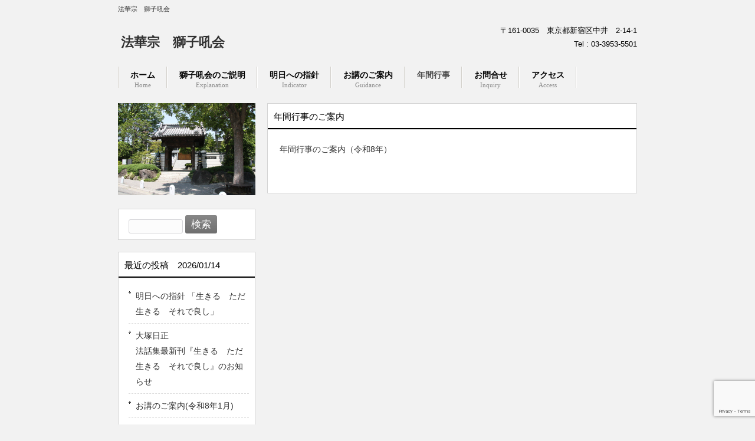

--- FILE ---
content_type: text/html; charset=UTF-8
request_url: https://www.shishikukai.or.jp/?page_id=4383
body_size: 40589
content:
<!DOCTYPE html>
<html lang="ja">
<head>
<meta charset="UTF-8">
<meta name="viewport" content="width=device-width, user-scalable=yes, maximum-scale=1.0, minimum-scale=1.0">
<meta name="description" content="年間行事のご案内 - 法華宗　獅子吼会">
<title>年間行事のご案内 | 法華宗　獅子吼会</title>
<link rel="profile" href="http://gmpg.org/xfn/11">
<link rel="stylesheet" type="text/css" media="all" href="https://www.shishikukai.or.jp/wp-content/themes/responsive_054/style.css">
<link rel="pingback" href="https://www.shishikukai.or.jp/xmlrpc.php">
<!--[if lt IE 9]>
<script src="https://www.shishikukai.or.jp/wp-content/themes/responsive_054/js/html5.js"></script>
<script src="https://www.shishikukai.or.jp/wp-content/themes/responsive_054/js/css3-mediaqueries.js"></script>
<![endif]-->
<script src="https://www.shishikukai.or.jp/wp-content/themes/responsive_054/js/jquery1.7.2.min.js"></script>
<script src="https://www.shishikukai.or.jp/wp-content/themes/responsive_054/js/script.js"></script>
<meta name='robots' content='max-image-preview:large' />
<link rel='dns-prefetch' href='//cdnjs.cloudflare.com' />
<script type="text/javascript">
/* <![CDATA[ */
window._wpemojiSettings = {"baseUrl":"https:\/\/s.w.org\/images\/core\/emoji\/14.0.0\/72x72\/","ext":".png","svgUrl":"https:\/\/s.w.org\/images\/core\/emoji\/14.0.0\/svg\/","svgExt":".svg","source":{"concatemoji":"https:\/\/www.shishikukai.or.jp\/wp-includes\/js\/wp-emoji-release.min.js?ver=6.4.7"}};
/*! This file is auto-generated */
!function(i,n){var o,s,e;function c(e){try{var t={supportTests:e,timestamp:(new Date).valueOf()};sessionStorage.setItem(o,JSON.stringify(t))}catch(e){}}function p(e,t,n){e.clearRect(0,0,e.canvas.width,e.canvas.height),e.fillText(t,0,0);var t=new Uint32Array(e.getImageData(0,0,e.canvas.width,e.canvas.height).data),r=(e.clearRect(0,0,e.canvas.width,e.canvas.height),e.fillText(n,0,0),new Uint32Array(e.getImageData(0,0,e.canvas.width,e.canvas.height).data));return t.every(function(e,t){return e===r[t]})}function u(e,t,n){switch(t){case"flag":return n(e,"\ud83c\udff3\ufe0f\u200d\u26a7\ufe0f","\ud83c\udff3\ufe0f\u200b\u26a7\ufe0f")?!1:!n(e,"\ud83c\uddfa\ud83c\uddf3","\ud83c\uddfa\u200b\ud83c\uddf3")&&!n(e,"\ud83c\udff4\udb40\udc67\udb40\udc62\udb40\udc65\udb40\udc6e\udb40\udc67\udb40\udc7f","\ud83c\udff4\u200b\udb40\udc67\u200b\udb40\udc62\u200b\udb40\udc65\u200b\udb40\udc6e\u200b\udb40\udc67\u200b\udb40\udc7f");case"emoji":return!n(e,"\ud83e\udef1\ud83c\udffb\u200d\ud83e\udef2\ud83c\udfff","\ud83e\udef1\ud83c\udffb\u200b\ud83e\udef2\ud83c\udfff")}return!1}function f(e,t,n){var r="undefined"!=typeof WorkerGlobalScope&&self instanceof WorkerGlobalScope?new OffscreenCanvas(300,150):i.createElement("canvas"),a=r.getContext("2d",{willReadFrequently:!0}),o=(a.textBaseline="top",a.font="600 32px Arial",{});return e.forEach(function(e){o[e]=t(a,e,n)}),o}function t(e){var t=i.createElement("script");t.src=e,t.defer=!0,i.head.appendChild(t)}"undefined"!=typeof Promise&&(o="wpEmojiSettingsSupports",s=["flag","emoji"],n.supports={everything:!0,everythingExceptFlag:!0},e=new Promise(function(e){i.addEventListener("DOMContentLoaded",e,{once:!0})}),new Promise(function(t){var n=function(){try{var e=JSON.parse(sessionStorage.getItem(o));if("object"==typeof e&&"number"==typeof e.timestamp&&(new Date).valueOf()<e.timestamp+604800&&"object"==typeof e.supportTests)return e.supportTests}catch(e){}return null}();if(!n){if("undefined"!=typeof Worker&&"undefined"!=typeof OffscreenCanvas&&"undefined"!=typeof URL&&URL.createObjectURL&&"undefined"!=typeof Blob)try{var e="postMessage("+f.toString()+"("+[JSON.stringify(s),u.toString(),p.toString()].join(",")+"));",r=new Blob([e],{type:"text/javascript"}),a=new Worker(URL.createObjectURL(r),{name:"wpTestEmojiSupports"});return void(a.onmessage=function(e){c(n=e.data),a.terminate(),t(n)})}catch(e){}c(n=f(s,u,p))}t(n)}).then(function(e){for(var t in e)n.supports[t]=e[t],n.supports.everything=n.supports.everything&&n.supports[t],"flag"!==t&&(n.supports.everythingExceptFlag=n.supports.everythingExceptFlag&&n.supports[t]);n.supports.everythingExceptFlag=n.supports.everythingExceptFlag&&!n.supports.flag,n.DOMReady=!1,n.readyCallback=function(){n.DOMReady=!0}}).then(function(){return e}).then(function(){var e;n.supports.everything||(n.readyCallback(),(e=n.source||{}).concatemoji?t(e.concatemoji):e.wpemoji&&e.twemoji&&(t(e.twemoji),t(e.wpemoji)))}))}((window,document),window._wpemojiSettings);
/* ]]> */
</script>
<style id='wp-emoji-styles-inline-css' type='text/css'>

	img.wp-smiley, img.emoji {
		display: inline !important;
		border: none !important;
		box-shadow: none !important;
		height: 1em !important;
		width: 1em !important;
		margin: 0 0.07em !important;
		vertical-align: -0.1em !important;
		background: none !important;
		padding: 0 !important;
	}
</style>
<link rel='stylesheet' id='wp-block-library-css' href='https://www.shishikukai.or.jp/wp-includes/css/dist/block-library/style.min.css?ver=6.4.7' type='text/css' media='all' />
<style id='classic-theme-styles-inline-css' type='text/css'>
/*! This file is auto-generated */
.wp-block-button__link{color:#fff;background-color:#32373c;border-radius:9999px;box-shadow:none;text-decoration:none;padding:calc(.667em + 2px) calc(1.333em + 2px);font-size:1.125em}.wp-block-file__button{background:#32373c;color:#fff;text-decoration:none}
</style>
<style id='global-styles-inline-css' type='text/css'>
body{--wp--preset--color--black: #000000;--wp--preset--color--cyan-bluish-gray: #abb8c3;--wp--preset--color--white: #ffffff;--wp--preset--color--pale-pink: #f78da7;--wp--preset--color--vivid-red: #cf2e2e;--wp--preset--color--luminous-vivid-orange: #ff6900;--wp--preset--color--luminous-vivid-amber: #fcb900;--wp--preset--color--light-green-cyan: #7bdcb5;--wp--preset--color--vivid-green-cyan: #00d084;--wp--preset--color--pale-cyan-blue: #8ed1fc;--wp--preset--color--vivid-cyan-blue: #0693e3;--wp--preset--color--vivid-purple: #9b51e0;--wp--preset--gradient--vivid-cyan-blue-to-vivid-purple: linear-gradient(135deg,rgba(6,147,227,1) 0%,rgb(155,81,224) 100%);--wp--preset--gradient--light-green-cyan-to-vivid-green-cyan: linear-gradient(135deg,rgb(122,220,180) 0%,rgb(0,208,130) 100%);--wp--preset--gradient--luminous-vivid-amber-to-luminous-vivid-orange: linear-gradient(135deg,rgba(252,185,0,1) 0%,rgba(255,105,0,1) 100%);--wp--preset--gradient--luminous-vivid-orange-to-vivid-red: linear-gradient(135deg,rgba(255,105,0,1) 0%,rgb(207,46,46) 100%);--wp--preset--gradient--very-light-gray-to-cyan-bluish-gray: linear-gradient(135deg,rgb(238,238,238) 0%,rgb(169,184,195) 100%);--wp--preset--gradient--cool-to-warm-spectrum: linear-gradient(135deg,rgb(74,234,220) 0%,rgb(151,120,209) 20%,rgb(207,42,186) 40%,rgb(238,44,130) 60%,rgb(251,105,98) 80%,rgb(254,248,76) 100%);--wp--preset--gradient--blush-light-purple: linear-gradient(135deg,rgb(255,206,236) 0%,rgb(152,150,240) 100%);--wp--preset--gradient--blush-bordeaux: linear-gradient(135deg,rgb(254,205,165) 0%,rgb(254,45,45) 50%,rgb(107,0,62) 100%);--wp--preset--gradient--luminous-dusk: linear-gradient(135deg,rgb(255,203,112) 0%,rgb(199,81,192) 50%,rgb(65,88,208) 100%);--wp--preset--gradient--pale-ocean: linear-gradient(135deg,rgb(255,245,203) 0%,rgb(182,227,212) 50%,rgb(51,167,181) 100%);--wp--preset--gradient--electric-grass: linear-gradient(135deg,rgb(202,248,128) 0%,rgb(113,206,126) 100%);--wp--preset--gradient--midnight: linear-gradient(135deg,rgb(2,3,129) 0%,rgb(40,116,252) 100%);--wp--preset--font-size--small: 13px;--wp--preset--font-size--medium: 20px;--wp--preset--font-size--large: 36px;--wp--preset--font-size--x-large: 42px;--wp--preset--spacing--20: 0.44rem;--wp--preset--spacing--30: 0.67rem;--wp--preset--spacing--40: 1rem;--wp--preset--spacing--50: 1.5rem;--wp--preset--spacing--60: 2.25rem;--wp--preset--spacing--70: 3.38rem;--wp--preset--spacing--80: 5.06rem;--wp--preset--shadow--natural: 6px 6px 9px rgba(0, 0, 0, 0.2);--wp--preset--shadow--deep: 12px 12px 50px rgba(0, 0, 0, 0.4);--wp--preset--shadow--sharp: 6px 6px 0px rgba(0, 0, 0, 0.2);--wp--preset--shadow--outlined: 6px 6px 0px -3px rgba(255, 255, 255, 1), 6px 6px rgba(0, 0, 0, 1);--wp--preset--shadow--crisp: 6px 6px 0px rgba(0, 0, 0, 1);}:where(.is-layout-flex){gap: 0.5em;}:where(.is-layout-grid){gap: 0.5em;}body .is-layout-flow > .alignleft{float: left;margin-inline-start: 0;margin-inline-end: 2em;}body .is-layout-flow > .alignright{float: right;margin-inline-start: 2em;margin-inline-end: 0;}body .is-layout-flow > .aligncenter{margin-left: auto !important;margin-right: auto !important;}body .is-layout-constrained > .alignleft{float: left;margin-inline-start: 0;margin-inline-end: 2em;}body .is-layout-constrained > .alignright{float: right;margin-inline-start: 2em;margin-inline-end: 0;}body .is-layout-constrained > .aligncenter{margin-left: auto !important;margin-right: auto !important;}body .is-layout-constrained > :where(:not(.alignleft):not(.alignright):not(.alignfull)){max-width: var(--wp--style--global--content-size);margin-left: auto !important;margin-right: auto !important;}body .is-layout-constrained > .alignwide{max-width: var(--wp--style--global--wide-size);}body .is-layout-flex{display: flex;}body .is-layout-flex{flex-wrap: wrap;align-items: center;}body .is-layout-flex > *{margin: 0;}body .is-layout-grid{display: grid;}body .is-layout-grid > *{margin: 0;}:where(.wp-block-columns.is-layout-flex){gap: 2em;}:where(.wp-block-columns.is-layout-grid){gap: 2em;}:where(.wp-block-post-template.is-layout-flex){gap: 1.25em;}:where(.wp-block-post-template.is-layout-grid){gap: 1.25em;}.has-black-color{color: var(--wp--preset--color--black) !important;}.has-cyan-bluish-gray-color{color: var(--wp--preset--color--cyan-bluish-gray) !important;}.has-white-color{color: var(--wp--preset--color--white) !important;}.has-pale-pink-color{color: var(--wp--preset--color--pale-pink) !important;}.has-vivid-red-color{color: var(--wp--preset--color--vivid-red) !important;}.has-luminous-vivid-orange-color{color: var(--wp--preset--color--luminous-vivid-orange) !important;}.has-luminous-vivid-amber-color{color: var(--wp--preset--color--luminous-vivid-amber) !important;}.has-light-green-cyan-color{color: var(--wp--preset--color--light-green-cyan) !important;}.has-vivid-green-cyan-color{color: var(--wp--preset--color--vivid-green-cyan) !important;}.has-pale-cyan-blue-color{color: var(--wp--preset--color--pale-cyan-blue) !important;}.has-vivid-cyan-blue-color{color: var(--wp--preset--color--vivid-cyan-blue) !important;}.has-vivid-purple-color{color: var(--wp--preset--color--vivid-purple) !important;}.has-black-background-color{background-color: var(--wp--preset--color--black) !important;}.has-cyan-bluish-gray-background-color{background-color: var(--wp--preset--color--cyan-bluish-gray) !important;}.has-white-background-color{background-color: var(--wp--preset--color--white) !important;}.has-pale-pink-background-color{background-color: var(--wp--preset--color--pale-pink) !important;}.has-vivid-red-background-color{background-color: var(--wp--preset--color--vivid-red) !important;}.has-luminous-vivid-orange-background-color{background-color: var(--wp--preset--color--luminous-vivid-orange) !important;}.has-luminous-vivid-amber-background-color{background-color: var(--wp--preset--color--luminous-vivid-amber) !important;}.has-light-green-cyan-background-color{background-color: var(--wp--preset--color--light-green-cyan) !important;}.has-vivid-green-cyan-background-color{background-color: var(--wp--preset--color--vivid-green-cyan) !important;}.has-pale-cyan-blue-background-color{background-color: var(--wp--preset--color--pale-cyan-blue) !important;}.has-vivid-cyan-blue-background-color{background-color: var(--wp--preset--color--vivid-cyan-blue) !important;}.has-vivid-purple-background-color{background-color: var(--wp--preset--color--vivid-purple) !important;}.has-black-border-color{border-color: var(--wp--preset--color--black) !important;}.has-cyan-bluish-gray-border-color{border-color: var(--wp--preset--color--cyan-bluish-gray) !important;}.has-white-border-color{border-color: var(--wp--preset--color--white) !important;}.has-pale-pink-border-color{border-color: var(--wp--preset--color--pale-pink) !important;}.has-vivid-red-border-color{border-color: var(--wp--preset--color--vivid-red) !important;}.has-luminous-vivid-orange-border-color{border-color: var(--wp--preset--color--luminous-vivid-orange) !important;}.has-luminous-vivid-amber-border-color{border-color: var(--wp--preset--color--luminous-vivid-amber) !important;}.has-light-green-cyan-border-color{border-color: var(--wp--preset--color--light-green-cyan) !important;}.has-vivid-green-cyan-border-color{border-color: var(--wp--preset--color--vivid-green-cyan) !important;}.has-pale-cyan-blue-border-color{border-color: var(--wp--preset--color--pale-cyan-blue) !important;}.has-vivid-cyan-blue-border-color{border-color: var(--wp--preset--color--vivid-cyan-blue) !important;}.has-vivid-purple-border-color{border-color: var(--wp--preset--color--vivid-purple) !important;}.has-vivid-cyan-blue-to-vivid-purple-gradient-background{background: var(--wp--preset--gradient--vivid-cyan-blue-to-vivid-purple) !important;}.has-light-green-cyan-to-vivid-green-cyan-gradient-background{background: var(--wp--preset--gradient--light-green-cyan-to-vivid-green-cyan) !important;}.has-luminous-vivid-amber-to-luminous-vivid-orange-gradient-background{background: var(--wp--preset--gradient--luminous-vivid-amber-to-luminous-vivid-orange) !important;}.has-luminous-vivid-orange-to-vivid-red-gradient-background{background: var(--wp--preset--gradient--luminous-vivid-orange-to-vivid-red) !important;}.has-very-light-gray-to-cyan-bluish-gray-gradient-background{background: var(--wp--preset--gradient--very-light-gray-to-cyan-bluish-gray) !important;}.has-cool-to-warm-spectrum-gradient-background{background: var(--wp--preset--gradient--cool-to-warm-spectrum) !important;}.has-blush-light-purple-gradient-background{background: var(--wp--preset--gradient--blush-light-purple) !important;}.has-blush-bordeaux-gradient-background{background: var(--wp--preset--gradient--blush-bordeaux) !important;}.has-luminous-dusk-gradient-background{background: var(--wp--preset--gradient--luminous-dusk) !important;}.has-pale-ocean-gradient-background{background: var(--wp--preset--gradient--pale-ocean) !important;}.has-electric-grass-gradient-background{background: var(--wp--preset--gradient--electric-grass) !important;}.has-midnight-gradient-background{background: var(--wp--preset--gradient--midnight) !important;}.has-small-font-size{font-size: var(--wp--preset--font-size--small) !important;}.has-medium-font-size{font-size: var(--wp--preset--font-size--medium) !important;}.has-large-font-size{font-size: var(--wp--preset--font-size--large) !important;}.has-x-large-font-size{font-size: var(--wp--preset--font-size--x-large) !important;}
.wp-block-navigation a:where(:not(.wp-element-button)){color: inherit;}
:where(.wp-block-post-template.is-layout-flex){gap: 1.25em;}:where(.wp-block-post-template.is-layout-grid){gap: 1.25em;}
:where(.wp-block-columns.is-layout-flex){gap: 2em;}:where(.wp-block-columns.is-layout-grid){gap: 2em;}
.wp-block-pullquote{font-size: 1.5em;line-height: 1.6;}
</style>
<link rel='stylesheet' id='contact-form-7-css' href='https://www.shishikukai.or.jp/wp-content/plugins/contact-form-7/includes/css/styles.css?ver=5.9.3' type='text/css' media='all' />
<link rel='stylesheet' id='fancybox-for-wp-css' href='https://www.shishikukai.or.jp/wp-content/plugins/fancybox-for-wordpress/assets/css/fancybox.css?ver=1.3.4' type='text/css' media='all' />
<link rel='stylesheet' id='post-list-style-css' href='https://www.shishikukai.or.jp/wp-content/plugins/post-list-generator/post-list-generator.css?ver=1.3.0' type='text/css' media='all' />
<link rel='stylesheet' id='font-awesome-css' href='//cdnjs.cloudflare.com/ajax/libs/font-awesome/4.3.0/css/font-awesome.min.css?ver=6.4.7' type='text/css' media='all' />
<link rel='stylesheet' id='wp-to-top-css' href='https://www.shishikukai.or.jp/wp-content/plugins/wp-to-top/css/wp-to-top.css?ver=6.4.7' type='text/css' media='all' />
<style id='wp-to-top-inline-css' type='text/css'>
.wp-to-top {
		background: #000;
		color: #fff; left: 10px; 
		font-size: 30px; 
		line-height: 30px; 
		}.wp-to-top:hover {
		color: #fff; 
		}
</style>
<link rel='stylesheet' id='dflip-style-css' href='https://www.shishikukai.or.jp/wp-content/plugins/3d-flipbook-dflip-lite/assets/css/dflip.min.css?ver=2.2.32' type='text/css' media='all' />
<link rel='stylesheet' id='tablepress-default-css' href='https://www.shishikukai.or.jp/wp-content/tablepress-combined.min.css?ver=19' type='text/css' media='all' />
<link rel='stylesheet' id='dashicons-css' href='https://www.shishikukai.or.jp/wp-includes/css/dashicons.min.css?ver=6.4.7' type='text/css' media='all' />
<link rel='stylesheet' id='my-calendar-reset-css' href='https://www.shishikukai.or.jp/wp-content/plugins/my-calendar/css/reset.css?ver=3.4.24' type='text/css' media='all' />
<link rel='stylesheet' id='my-calendar-style-css' href='https://www.shishikukai.or.jp/wp-content/plugins/my-calendar/styles/twentytwentytwo.css?ver=3.4.24-twentytwentytwo-css' type='text/css' media='all' />
<style id='my-calendar-style-inline-css' type='text/css'>

/* Styles by My Calendar - Joseph C Dolson https://www.joedolson.com/ */

.mc-main .mc_general .event-title, .mc-main .mc_general .event-title a { background: #ffffff !important; color: #000000 !important; }
.mc-main .mc_general .event-title a:hover, .mc-main .mc_general .event-title a:focus { background: #ffffff !important;}
.mc-main {--primary-dark: #313233; --primary-light: #fff; --secondary-light: #fff; --secondary-dark: #000; --highlight-dark: #666; --highlight-light: #efefef; --category-mc_general: #ffffff; }
</style>
<!--[if !IE]><!-->
<link rel='stylesheet' id='tablepress-responsive-css' href='https://www.shishikukai.or.jp/wp-content/plugins/tablepress-responsive-tables/tablepress-responsive.min.css?ver=1.1' type='text/css' media='all' />
<!--<![endif]-->
<script type="text/javascript" src="https://www.shishikukai.or.jp/wp-content/plugins/fancybox-for-wordpress/assets/js/jquery.fancybox.js?ver=1.3.4" id="fancybox-for-wp-js"></script>
<link rel="https://api.w.org/" href="https://www.shishikukai.or.jp/index.php?rest_route=/" /><link rel="alternate" type="application/json" href="https://www.shishikukai.or.jp/index.php?rest_route=/wp/v2/pages/4383" /><link rel="EditURI" type="application/rsd+xml" title="RSD" href="https://www.shishikukai.or.jp/xmlrpc.php?rsd" />
<link rel="canonical" href="https://www.shishikukai.or.jp/?page_id=4383" />
<link rel='shortlink' href='https://www.shishikukai.or.jp/?p=4383' />
<link rel="alternate" type="application/json+oembed" href="https://www.shishikukai.or.jp/index.php?rest_route=%2Foembed%2F1.0%2Fembed&#038;url=https%3A%2F%2Fwww.shishikukai.or.jp%2F%3Fpage_id%3D4383" />
<link rel="alternate" type="text/xml+oembed" href="https://www.shishikukai.or.jp/index.php?rest_route=%2Foembed%2F1.0%2Fembed&#038;url=https%3A%2F%2Fwww.shishikukai.or.jp%2F%3Fpage_id%3D4383&#038;format=xml" />

<!-- Fancybox for WordPress v3.3.4 -->
<style type="text/css">
	.fancybox-slide--image .fancybox-content{background-color: #FFFFFF}div.fancybox-caption{display:none !important;}
	
	img.fancybox-image{border-width:10px;border-color:#FFFFFF;border-style:solid;}
	div.fancybox-bg{background-color:rgba(102,102,102,0.3);opacity:1 !important;}div.fancybox-content{border-color:#FFFFFF}
	div#fancybox-title{background-color:#FFFFFF}
	div.fancybox-content{background-color:#FFFFFF}
	div#fancybox-title-inside{color:#333333}
	
	
	
	div.fancybox-caption p.caption-title{display:inline-block}
	div.fancybox-caption p.caption-title{font-size:14px}
	div.fancybox-caption p.caption-title{color:#333333}
	div.fancybox-caption {color:#333333}div.fancybox-caption p.caption-title {background:#fff; width:auto;padding:10px 30px;}div.fancybox-content p.caption-title{color:#333333;margin: 0;padding: 5px 0;}body.fancybox-active .fancybox-container .fancybox-stage .fancybox-content .fancybox-close-small{display:block;}
</style><script type="text/javascript">
	jQuery(function () {

		var mobileOnly = false;
		
		if (mobileOnly) {
			return;
		}

		jQuery.fn.getTitle = function () { // Copy the title of every IMG tag and add it to its parent A so that fancybox can show titles
			var arr = jQuery("a[data-fancybox]");
									jQuery.each(arr, function() {
										var title = jQuery(this).children("img").attr("title");
										var caption = jQuery(this).next("figcaption").html();
                                        if(caption && title){jQuery(this).attr("title",title+" " + caption)}else if(title){ jQuery(this).attr("title",title);}else if(caption){jQuery(this).attr("title",caption);}
									});			}

		// Supported file extensions

				var thumbnails = jQuery("a:has(img)").not(".nolightbox").not('.envira-gallery-link').not('.ngg-simplelightbox').filter(function () {
			return /\.(jpe?g|png|gif|mp4|webp|bmp|pdf)(\?[^/]*)*$/i.test(jQuery(this).attr('href'))
		});
		

		// Add data-type iframe for links that are not images or videos.
		var iframeLinks = jQuery('.fancyboxforwp').filter(function () {
			return !/\.(jpe?g|png|gif|mp4|webp|bmp|pdf)(\?[^/]*)*$/i.test(jQuery(this).attr('href'))
		}).filter(function () {
			return !/vimeo|youtube/i.test(jQuery(this).attr('href'))
		});
		iframeLinks.attr({"data-type": "iframe"}).getTitle();

				// Gallery All
		thumbnails.addClass("fancyboxforwp").attr("data-fancybox", "gallery").getTitle();
		iframeLinks.attr({"data-fancybox": "gallery"}).getTitle();

		// Gallery type NONE
		
		// Call fancybox and apply it on any link with a rel atribute that starts with "fancybox", with the options set on the admin panel
		jQuery("a.fancyboxforwp").fancyboxforwp({
			loop: false,
			smallBtn: true,
			zoomOpacity: "auto",
			animationEffect: "fade",
			animationDuration: 500,
			transitionEffect: "fade",
			transitionDuration: "300",
			overlayShow: true,
			overlayOpacity: "0.3",
			titleShow: true,
			titlePosition: "inside",
			keyboard: true,
			showCloseButton: true,
			arrows: true,
			clickContent:"close",
			clickSlide: "close",
			mobile: {
				clickContent: function (current, event) {
					return current.type === "image" ? "close" : false;
				},
				clickSlide: function (current, event) {
					return current.type === "image" ? "close" : "close";
				},
			},
			wheel: false,
			toolbar: true,
			preventCaptionOverlap: true,
			onInit: function() { },			onDeactivate
	: function() { },		beforeClose: function() { },			afterShow: function(instance) { jQuery( ".fancybox-image" ).on("click", function( ){ ( instance.isScaledDown() ) ? instance.scaleToActual() : instance.scaleToFit() }) },				afterClose: function() { },					caption : function( instance, item ) {var title ="";if("undefined" != typeof jQuery(this).context ){var title = jQuery(this).context.title;} else { var title = ("undefined" != typeof jQuery(this).attr("title")) ? jQuery(this).attr("title") : false;}var caption = jQuery(this).data('caption') || '';if ( item.type === 'image' && title.length ) {caption = (caption.length ? caption + '<br />' : '') + '<p class="caption-title">'+title+'</p>' ;}return caption;},
		afterLoad : function( instance, current ) {current.$content.append('<div class=\"fancybox-custom-caption inside-caption\" style=\" position: absolute;left:0;right:0;color:#000;margin:0 auto;bottom:0;text-align:center;background-color:#FFFFFF \">' + current.opts.caption + '</div>');},
			})
		;

			})
</script>
<!-- END Fancybox for WordPress -->

<!--[if lt IE 7]>
<link rel="stylesheet" href="https://www.shishikukai.or.jp/wp-content/plugins/shadows/ie6.css" type="text/css" media="all" />
<![endif]-->
		<style type="text/css" id="wp-custom-css">
			/* === 段落全体字下げ 右へ1em ===*/
.ext-indent-L1em {
  padding-left: 1em;
}

/* === 段落全体字下げ 右へ3em ===*/
.ext-indent-L3em {
  padding-left: 3em;
}

/* === 強調 青-大-太 ===*/
.ext-highlight-blue-large-bold {
  color: blue;
  font-size: large;
  font-weight: bold;
}

/* === 強調 色無し-大-太 ===*/
.ext-highlight-none-large-bold {
  font-size: large;
  font-weight: bold;
}

/* === タイトル 色無し-h2相当-太 ===*/
h2.ext-title-none-h2-bold {
  font-size: 1.2em;
  font-weight: bold;
  margin-top: 1em;
  margin-bottom: 0.5em;
}		</style>
		<body>
<header id="header" role="banner">
	<div class="inner">		
    <h1>法華宗　獅子吼会</h1>
  	<h2><a href="https://www.shishikukai.or.jp/" title="法華宗　獅子吼会" rel="home">法華宗　獅子吼会</a></h2>
    <div class="contact"><p>〒161-0035　東京都新宿区中井　2-14-1</p>
<p class="tel"><span>Tel : </span> 03-3953-5501</p>
</div>
	</div>
</header>

<nav id="mainNav">
	<div class="inner">
		<a class="menu" id="menu"><span>MENU</span></a>
		<div class="panel">   
    <ul><li id="menu-item-47" class="menu-item menu-item-type-custom menu-item-object-custom menu-item-home"><a href="http://www.shishikukai.or.jp/"><strong>ホーム</strong><span>Home</span></a></li>
<li id="menu-item-294" class="menu-item menu-item-type-post_type menu-item-object-page menu-item-has-children"><a href="https://www.shishikukai.or.jp/?page_id=150"><strong>獅子吼会のご説明</strong><span>Explanation</span></a>
<ul class="sub-menu">
	<li id="menu-item-155" class="menu-item menu-item-type-post_type menu-item-object-page"><a href="https://www.shishikukai.or.jp/?page_id=150">信仰とは</a></li>
	<li id="menu-item-2966" class="menu-item menu-item-type-post_type menu-item-object-page"><a href="https://www.shishikukai.or.jp/?page_id=2938">獅子吼会とは</a></li>
	<li id="menu-item-50" class="menu-item menu-item-type-post_type menu-item-object-page"><a href="https://www.shishikukai.or.jp/?page_id=35">教え・特色</a></li>
	<li id="menu-item-51" class="menu-item menu-item-type-post_type menu-item-object-page"><a href="https://www.shishikukai.or.jp/?page_id=37">誓詞（せいし）</a></li>
	<li id="menu-item-52" class="menu-item menu-item-type-post_type menu-item-object-page"><a href="https://www.shishikukai.or.jp/?page_id=39">法華宗（本門流）の宗名</a></li>
	<li id="menu-item-94" class="menu-item menu-item-type-post_type menu-item-object-page"><a href="https://www.shishikukai.or.jp/?page_id=73">日蓮大聖人</a></li>
	<li id="menu-item-95" class="menu-item menu-item-type-post_type menu-item-object-page"><a href="https://www.shishikukai.or.jp/?page_id=75">会祖 日現（にちげん）聖人</a></li>
	<li id="menu-item-96" class="menu-item menu-item-type-post_type menu-item-object-page"><a href="https://www.shishikukai.or.jp/?page_id=77">二祖 日琇（にっしゅう）聖人</a></li>
	<li id="menu-item-97" class="menu-item menu-item-type-post_type menu-item-object-page"><a href="https://www.shishikukai.or.jp/?page_id=79">三世 日正（にっしょう）上人</a></li>
	<li id="menu-item-98" class="menu-item menu-item-type-post_type menu-item-object-page"><a href="https://www.shishikukai.or.jp/?page_id=81">主な法要</a></li>
	<li id="menu-item-99" class="menu-item menu-item-type-post_type menu-item-object-page"><a href="https://www.shishikukai.or.jp/?page_id=83">主な寺院・教会と縁起</a></li>
	<li id="menu-item-100" class="menu-item menu-item-type-post_type menu-item-object-page"><a href="https://www.shishikukai.or.jp/?page_id=85">組織</a></li>
	<li id="menu-item-101" class="menu-item menu-item-type-post_type menu-item-object-page"><a href="https://www.shishikukai.or.jp/?page_id=87">霊園と社会事業</a></li>
	<li id="menu-item-102" class="menu-item menu-item-type-post_type menu-item-object-page"><a href="https://www.shishikukai.or.jp/?page_id=89">日正上人著述集</a></li>
	<li id="menu-item-103" class="menu-item menu-item-type-post_type menu-item-object-page"><a href="https://www.shishikukai.or.jp/?page_id=91">出版物一覧</a></li>
</ul>
</li>
<li id="menu-item-2192" class="menu-item menu-item-type-post_type menu-item-object-page"><a href="https://www.shishikukai.or.jp/?page_id=2173"><strong>明日への指針</strong><span>Indicator</span></a></li>
<li id="menu-item-106" class="menu-item menu-item-type-post_type menu-item-object-page menu-item-has-children"><a href="https://www.shishikukai.or.jp/?page_id=104"><strong>お講のご案内</strong><span>Guidance</span></a>
<ul class="sub-menu">
	<li id="menu-item-3498" class="menu-item menu-item-type-post_type menu-item-object-page"><a href="https://www.shishikukai.or.jp/?page_id=640">令和8年2月</a></li>
	<li id="menu-item-5203" class="menu-item menu-item-type-post_type menu-item-object-page"><a href="https://www.shishikukai.or.jp/?page_id=638">令和8年1月</a></li>
</ul>
</li>
<li id="menu-item-4389" class="menu-item menu-item-type-post_type menu-item-object-page current-menu-item page_item page-item-4383 current_page_item menu-item-has-children"><a href="https://www.shishikukai.or.jp/?page_id=4383"><strong>年間行事</strong></a>
<ul class="sub-menu">
	<li id="menu-item-6515" class="menu-item menu-item-type-post_type menu-item-object-page"><a href="https://www.shishikukai.or.jp/?page_id=616">年間行事のご案内（令和8年）</a></li>
</ul>
</li>
<li id="menu-item-67" class="menu-item menu-item-type-post_type menu-item-object-page"><a href="https://www.shishikukai.or.jp/?page_id=65"><strong>お問合せ</strong><span>Inquiry</span></a></li>
<li id="menu-item-503" class="menu-item menu-item-type-post_type menu-item-object-page"><a href="https://www.shishikukai.or.jp/?page_id=501"><strong>アクセス</strong><span>Access</span></a></li>
</ul>   
    </div>
	</div>
</nav><div id="wrapper">

<div id="content">
<section>
		<article id="post-4383" class="content">
	  <header> 	
      <h2 class="title first"><span>年間行事のご案内</span></h2>     
    </header>
    <div class="post">
		<p><a href="https://www.shishikukai.or.jp/?page_id=616">年間行事のご案内（令和8年）</a><br />
<!-- 毎年12月に下記リンク（当年分）を表示する。同時に、上記リンク先には次年分の行事予定を表示する。12月以外はコメントアウト。 --><br />
<!-- 
<a href="https://www.shishikukai.or.jp/?page_id=5115">年間行事のご案内（令和7年）</a>
--></p>
    </div>
     
  </article>
	  </section>
  
	</div><!-- / content -->
  <aside id="sidebar">
  
  <p class="banner">
	  <a href="https://www.shishikukai.or.jp/wp-content/uploads/2013/05/IMG_0392_top.png"><img src="https://www.shishikukai.or.jp/wp-content/uploads/2013/05/IMG_0392_top.png" alt="" /></a>
		</p>
  
  <!-- -->
    <!---->  
	<section id="search-2" class="widget widget_search"><form role="search" method="get" id="searchform" class="searchform" action="https://www.shishikukai.or.jp/">
				<div>
					<label class="screen-reader-text" for="s">検索:</label>
					<input type="text" value="" name="s" id="s" />
					<input type="submit" id="searchsubmit" value="検索" />
				</div>
			</form></section>
		<section id="recent-posts-2" class="widget widget_recent_entries">
		<h3><span>最近の投稿　2026/01/14</span></h3>
		<ul>
											<li>
					<a href="https://www.shishikukai.or.jp/?p=3563">明日への指針 「生きる　ただ生きる　それで良し」</a>
									</li>
											<li>
					<a href="https://www.shishikukai.or.jp/?p=6408">大塚日正<br>法話集最新刊『生きる　ただ生きる　それで良し』のお知らせ</a>
									</li>
											<li>
					<a href="https://www.shishikukai.or.jp/?p=870">お講のご案内(令和8年1月)</a>
									</li>
											<li>
					<a href="https://www.shishikukai.or.jp/?p=110">お講のご案内(令和8年2月)</a>
									</li>
					</ul>

		</section>  
    <p class="banner">
	  <a href="https://www.shishikukai.or.jp/?page_id=65"><img src="https://www.shishikukai.or.jp/wp-content/uploads/2013/05/banner_tel.png" alt="" /></a>
		</p>
  
</aside>
</div>
<!-- / wrapper -->


<footer id="footer">
  <div class="inner">
	<ul><li id="menu-item-47" class="menu-item menu-item-type-custom menu-item-object-custom menu-item-home menu-item-47"><a href="http://www.shishikukai.or.jp/">ホーム</a></li>
<li id="menu-item-294" class="menu-item menu-item-type-post_type menu-item-object-page menu-item-has-children menu-item-294"><a href="https://www.shishikukai.or.jp/?page_id=150">獅子吼会のご説明</a>
<ul class="sub-menu">
	<li id="menu-item-155" class="menu-item menu-item-type-post_type menu-item-object-page menu-item-155"><a href="https://www.shishikukai.or.jp/?page_id=150">信仰とは</a></li>
	<li id="menu-item-2966" class="menu-item menu-item-type-post_type menu-item-object-page menu-item-2966"><a href="https://www.shishikukai.or.jp/?page_id=2938">獅子吼会とは</a></li>
	<li id="menu-item-50" class="menu-item menu-item-type-post_type menu-item-object-page menu-item-50"><a href="https://www.shishikukai.or.jp/?page_id=35">教え・特色</a></li>
	<li id="menu-item-51" class="menu-item menu-item-type-post_type menu-item-object-page menu-item-51"><a href="https://www.shishikukai.or.jp/?page_id=37">誓詞（せいし）</a></li>
	<li id="menu-item-52" class="menu-item menu-item-type-post_type menu-item-object-page menu-item-52"><a href="https://www.shishikukai.or.jp/?page_id=39">法華宗（本門流）の宗名</a></li>
	<li id="menu-item-94" class="menu-item menu-item-type-post_type menu-item-object-page menu-item-94"><a href="https://www.shishikukai.or.jp/?page_id=73">日蓮大聖人</a></li>
	<li id="menu-item-95" class="menu-item menu-item-type-post_type menu-item-object-page menu-item-95"><a href="https://www.shishikukai.or.jp/?page_id=75">会祖 日現（にちげん）聖人</a></li>
	<li id="menu-item-96" class="menu-item menu-item-type-post_type menu-item-object-page menu-item-96"><a href="https://www.shishikukai.or.jp/?page_id=77">二祖 日琇（にっしゅう）聖人</a></li>
	<li id="menu-item-97" class="menu-item menu-item-type-post_type menu-item-object-page menu-item-97"><a href="https://www.shishikukai.or.jp/?page_id=79">三世 日正（にっしょう）上人</a></li>
	<li id="menu-item-98" class="menu-item menu-item-type-post_type menu-item-object-page menu-item-98"><a href="https://www.shishikukai.or.jp/?page_id=81">主な法要</a></li>
	<li id="menu-item-99" class="menu-item menu-item-type-post_type menu-item-object-page menu-item-99"><a href="https://www.shishikukai.or.jp/?page_id=83">主な寺院・教会と縁起</a></li>
	<li id="menu-item-100" class="menu-item menu-item-type-post_type menu-item-object-page menu-item-100"><a href="https://www.shishikukai.or.jp/?page_id=85">組織</a></li>
	<li id="menu-item-101" class="menu-item menu-item-type-post_type menu-item-object-page menu-item-101"><a href="https://www.shishikukai.or.jp/?page_id=87">霊園と社会事業</a></li>
	<li id="menu-item-102" class="menu-item menu-item-type-post_type menu-item-object-page menu-item-102"><a href="https://www.shishikukai.or.jp/?page_id=89">日正上人著述集</a></li>
	<li id="menu-item-103" class="menu-item menu-item-type-post_type menu-item-object-page menu-item-103"><a href="https://www.shishikukai.or.jp/?page_id=91">出版物一覧</a></li>
</ul>
</li>
<li id="menu-item-2192" class="menu-item menu-item-type-post_type menu-item-object-page menu-item-2192"><a href="https://www.shishikukai.or.jp/?page_id=2173">明日への指針</a></li>
<li id="menu-item-106" class="menu-item menu-item-type-post_type menu-item-object-page menu-item-has-children menu-item-106"><a href="https://www.shishikukai.or.jp/?page_id=104">お講のご案内</a>
<ul class="sub-menu">
	<li id="menu-item-3498" class="menu-item menu-item-type-post_type menu-item-object-page menu-item-3498"><a href="https://www.shishikukai.or.jp/?page_id=640">令和8年2月</a></li>
	<li id="menu-item-5203" class="menu-item menu-item-type-post_type menu-item-object-page menu-item-5203"><a href="https://www.shishikukai.or.jp/?page_id=638">令和8年1月</a></li>
</ul>
</li>
<li id="menu-item-4389" class="menu-item menu-item-type-post_type menu-item-object-page current-menu-item page_item page-item-4383 current_page_item menu-item-has-children menu-item-4389"><a href="https://www.shishikukai.or.jp/?page_id=4383" aria-current="page">年間行事</a>
<ul class="sub-menu">
	<li id="menu-item-6515" class="menu-item menu-item-type-post_type menu-item-object-page menu-item-6515"><a href="https://www.shishikukai.or.jp/?page_id=616">年間行事のご案内（令和8年）</a></li>
</ul>
</li>
<li id="menu-item-67" class="menu-item menu-item-type-post_type menu-item-object-page menu-item-67"><a href="https://www.shishikukai.or.jp/?page_id=65">お問合せ</a></li>
<li id="menu-item-503" class="menu-item menu-item-type-post_type menu-item-object-page menu-item-503"><a href="https://www.shishikukai.or.jp/?page_id=501">アクセス</a></li>
</ul>  </div>
  <p id="copyright">Copyright &copy; 2026 法華宗　獅子吼会 All rights Reserved.
</footer>
<!-- / footer -->

<a href="#" class="wp-to-top hvr-wobble-vertical hvr-glow">
	<i class="fa fa-arrow-up"></i>
</a>
<!-- / wp-to-top --><script type="text/javascript" src="https://www.shishikukai.or.jp/wp-content/plugins/contact-form-7/includes/swv/js/index.js?ver=5.9.3" id="swv-js"></script>
<script type="text/javascript" id="contact-form-7-js-extra">
/* <![CDATA[ */
var wpcf7 = {"api":{"root":"https:\/\/www.shishikukai.or.jp\/index.php?rest_route=\/","namespace":"contact-form-7\/v1"},"cached":"1"};
/* ]]> */
</script>
<script type="text/javascript" src="https://www.shishikukai.or.jp/wp-content/plugins/contact-form-7/includes/js/index.js?ver=5.9.3" id="contact-form-7-js"></script>
<script type="text/javascript" src="https://www.google.com/recaptcha/api.js?render=6Ldt-w0mAAAAACq4NirDCPPfzACZgl_c_cUTEvS3&amp;ver=3.0" id="google-recaptcha-js"></script>
<script type="text/javascript" src="https://www.shishikukai.or.jp/wp-includes/js/dist/vendor/wp-polyfill-inert.min.js?ver=3.1.2" id="wp-polyfill-inert-js"></script>
<script type="text/javascript" src="https://www.shishikukai.or.jp/wp-includes/js/dist/vendor/regenerator-runtime.min.js?ver=0.14.0" id="regenerator-runtime-js"></script>
<script type="text/javascript" src="https://www.shishikukai.or.jp/wp-includes/js/dist/vendor/wp-polyfill.min.js?ver=3.15.0" id="wp-polyfill-js"></script>
<script type="text/javascript" id="wpcf7-recaptcha-js-extra">
/* <![CDATA[ */
var wpcf7_recaptcha = {"sitekey":"6Ldt-w0mAAAAACq4NirDCPPfzACZgl_c_cUTEvS3","actions":{"homepage":"homepage","contactform":"contactform"}};
/* ]]> */
</script>
<script type="text/javascript" src="https://www.shishikukai.or.jp/wp-content/plugins/contact-form-7/modules/recaptcha/index.js?ver=5.9.3" id="wpcf7-recaptcha-js"></script>
<script data-cfasync="false"> var dFlipLocation = "https://www.shishikukai.or.jp/wp-content/plugins/3d-flipbook-dflip-lite/assets/"; var dFlipWPGlobal = {"text":{"toggleSound":"Turn on\/off Sound","toggleThumbnails":"Toggle Thumbnails","toggleOutline":"Toggle Outline\/Bookmark","previousPage":"Previous Page","nextPage":"Next Page","toggleFullscreen":"Toggle Fullscreen","zoomIn":"Zoom In","zoomOut":"Zoom Out","toggleHelp":"Toggle Help","singlePageMode":"Single Page Mode","doublePageMode":"Double Page Mode","downloadPDFFile":"Download PDF File","gotoFirstPage":"Goto First Page","gotoLastPage":"Goto Last Page","share":"Share","mailSubject":"I wanted you to see this FlipBook","mailBody":"Check out this site {{url}}","loading":"DearFlip: Loading "},"moreControls":"download,pageMode,startPage,endPage,sound","hideControls":"","scrollWheel":"false","backgroundColor":"#777","backgroundImage":"","height":"auto","paddingLeft":"20","paddingRight":"20","controlsPosition":"bottom","duration":800,"soundEnable":"true","enableDownload":"true","showSearchControl":"false","showPrintControl":"false","enableAnnotation":false,"enableAnalytics":"false","webgl":"true","hard":"none","maxTextureSize":"1600","rangeChunkSize":"524288","zoomRatio":1.5,"stiffness":3,"pageMode":"0","singlePageMode":"0","pageSize":"0","autoPlay":"false","autoPlayDuration":5000,"autoPlayStart":"false","linkTarget":"2","sharePrefix":"flipbook-"};</script></body>
</html>

--- FILE ---
content_type: text/html; charset=utf-8
request_url: https://www.google.com/recaptcha/api2/anchor?ar=1&k=6Ldt-w0mAAAAACq4NirDCPPfzACZgl_c_cUTEvS3&co=aHR0cHM6Ly93d3cuc2hpc2hpa3VrYWkub3IuanA6NDQz&hl=en&v=PoyoqOPhxBO7pBk68S4YbpHZ&size=invisible&anchor-ms=20000&execute-ms=30000&cb=qgzh3r2x9cqj
body_size: 48709
content:
<!DOCTYPE HTML><html dir="ltr" lang="en"><head><meta http-equiv="Content-Type" content="text/html; charset=UTF-8">
<meta http-equiv="X-UA-Compatible" content="IE=edge">
<title>reCAPTCHA</title>
<style type="text/css">
/* cyrillic-ext */
@font-face {
  font-family: 'Roboto';
  font-style: normal;
  font-weight: 400;
  font-stretch: 100%;
  src: url(//fonts.gstatic.com/s/roboto/v48/KFO7CnqEu92Fr1ME7kSn66aGLdTylUAMa3GUBHMdazTgWw.woff2) format('woff2');
  unicode-range: U+0460-052F, U+1C80-1C8A, U+20B4, U+2DE0-2DFF, U+A640-A69F, U+FE2E-FE2F;
}
/* cyrillic */
@font-face {
  font-family: 'Roboto';
  font-style: normal;
  font-weight: 400;
  font-stretch: 100%;
  src: url(//fonts.gstatic.com/s/roboto/v48/KFO7CnqEu92Fr1ME7kSn66aGLdTylUAMa3iUBHMdazTgWw.woff2) format('woff2');
  unicode-range: U+0301, U+0400-045F, U+0490-0491, U+04B0-04B1, U+2116;
}
/* greek-ext */
@font-face {
  font-family: 'Roboto';
  font-style: normal;
  font-weight: 400;
  font-stretch: 100%;
  src: url(//fonts.gstatic.com/s/roboto/v48/KFO7CnqEu92Fr1ME7kSn66aGLdTylUAMa3CUBHMdazTgWw.woff2) format('woff2');
  unicode-range: U+1F00-1FFF;
}
/* greek */
@font-face {
  font-family: 'Roboto';
  font-style: normal;
  font-weight: 400;
  font-stretch: 100%;
  src: url(//fonts.gstatic.com/s/roboto/v48/KFO7CnqEu92Fr1ME7kSn66aGLdTylUAMa3-UBHMdazTgWw.woff2) format('woff2');
  unicode-range: U+0370-0377, U+037A-037F, U+0384-038A, U+038C, U+038E-03A1, U+03A3-03FF;
}
/* math */
@font-face {
  font-family: 'Roboto';
  font-style: normal;
  font-weight: 400;
  font-stretch: 100%;
  src: url(//fonts.gstatic.com/s/roboto/v48/KFO7CnqEu92Fr1ME7kSn66aGLdTylUAMawCUBHMdazTgWw.woff2) format('woff2');
  unicode-range: U+0302-0303, U+0305, U+0307-0308, U+0310, U+0312, U+0315, U+031A, U+0326-0327, U+032C, U+032F-0330, U+0332-0333, U+0338, U+033A, U+0346, U+034D, U+0391-03A1, U+03A3-03A9, U+03B1-03C9, U+03D1, U+03D5-03D6, U+03F0-03F1, U+03F4-03F5, U+2016-2017, U+2034-2038, U+203C, U+2040, U+2043, U+2047, U+2050, U+2057, U+205F, U+2070-2071, U+2074-208E, U+2090-209C, U+20D0-20DC, U+20E1, U+20E5-20EF, U+2100-2112, U+2114-2115, U+2117-2121, U+2123-214F, U+2190, U+2192, U+2194-21AE, U+21B0-21E5, U+21F1-21F2, U+21F4-2211, U+2213-2214, U+2216-22FF, U+2308-230B, U+2310, U+2319, U+231C-2321, U+2336-237A, U+237C, U+2395, U+239B-23B7, U+23D0, U+23DC-23E1, U+2474-2475, U+25AF, U+25B3, U+25B7, U+25BD, U+25C1, U+25CA, U+25CC, U+25FB, U+266D-266F, U+27C0-27FF, U+2900-2AFF, U+2B0E-2B11, U+2B30-2B4C, U+2BFE, U+3030, U+FF5B, U+FF5D, U+1D400-1D7FF, U+1EE00-1EEFF;
}
/* symbols */
@font-face {
  font-family: 'Roboto';
  font-style: normal;
  font-weight: 400;
  font-stretch: 100%;
  src: url(//fonts.gstatic.com/s/roboto/v48/KFO7CnqEu92Fr1ME7kSn66aGLdTylUAMaxKUBHMdazTgWw.woff2) format('woff2');
  unicode-range: U+0001-000C, U+000E-001F, U+007F-009F, U+20DD-20E0, U+20E2-20E4, U+2150-218F, U+2190, U+2192, U+2194-2199, U+21AF, U+21E6-21F0, U+21F3, U+2218-2219, U+2299, U+22C4-22C6, U+2300-243F, U+2440-244A, U+2460-24FF, U+25A0-27BF, U+2800-28FF, U+2921-2922, U+2981, U+29BF, U+29EB, U+2B00-2BFF, U+4DC0-4DFF, U+FFF9-FFFB, U+10140-1018E, U+10190-1019C, U+101A0, U+101D0-101FD, U+102E0-102FB, U+10E60-10E7E, U+1D2C0-1D2D3, U+1D2E0-1D37F, U+1F000-1F0FF, U+1F100-1F1AD, U+1F1E6-1F1FF, U+1F30D-1F30F, U+1F315, U+1F31C, U+1F31E, U+1F320-1F32C, U+1F336, U+1F378, U+1F37D, U+1F382, U+1F393-1F39F, U+1F3A7-1F3A8, U+1F3AC-1F3AF, U+1F3C2, U+1F3C4-1F3C6, U+1F3CA-1F3CE, U+1F3D4-1F3E0, U+1F3ED, U+1F3F1-1F3F3, U+1F3F5-1F3F7, U+1F408, U+1F415, U+1F41F, U+1F426, U+1F43F, U+1F441-1F442, U+1F444, U+1F446-1F449, U+1F44C-1F44E, U+1F453, U+1F46A, U+1F47D, U+1F4A3, U+1F4B0, U+1F4B3, U+1F4B9, U+1F4BB, U+1F4BF, U+1F4C8-1F4CB, U+1F4D6, U+1F4DA, U+1F4DF, U+1F4E3-1F4E6, U+1F4EA-1F4ED, U+1F4F7, U+1F4F9-1F4FB, U+1F4FD-1F4FE, U+1F503, U+1F507-1F50B, U+1F50D, U+1F512-1F513, U+1F53E-1F54A, U+1F54F-1F5FA, U+1F610, U+1F650-1F67F, U+1F687, U+1F68D, U+1F691, U+1F694, U+1F698, U+1F6AD, U+1F6B2, U+1F6B9-1F6BA, U+1F6BC, U+1F6C6-1F6CF, U+1F6D3-1F6D7, U+1F6E0-1F6EA, U+1F6F0-1F6F3, U+1F6F7-1F6FC, U+1F700-1F7FF, U+1F800-1F80B, U+1F810-1F847, U+1F850-1F859, U+1F860-1F887, U+1F890-1F8AD, U+1F8B0-1F8BB, U+1F8C0-1F8C1, U+1F900-1F90B, U+1F93B, U+1F946, U+1F984, U+1F996, U+1F9E9, U+1FA00-1FA6F, U+1FA70-1FA7C, U+1FA80-1FA89, U+1FA8F-1FAC6, U+1FACE-1FADC, U+1FADF-1FAE9, U+1FAF0-1FAF8, U+1FB00-1FBFF;
}
/* vietnamese */
@font-face {
  font-family: 'Roboto';
  font-style: normal;
  font-weight: 400;
  font-stretch: 100%;
  src: url(//fonts.gstatic.com/s/roboto/v48/KFO7CnqEu92Fr1ME7kSn66aGLdTylUAMa3OUBHMdazTgWw.woff2) format('woff2');
  unicode-range: U+0102-0103, U+0110-0111, U+0128-0129, U+0168-0169, U+01A0-01A1, U+01AF-01B0, U+0300-0301, U+0303-0304, U+0308-0309, U+0323, U+0329, U+1EA0-1EF9, U+20AB;
}
/* latin-ext */
@font-face {
  font-family: 'Roboto';
  font-style: normal;
  font-weight: 400;
  font-stretch: 100%;
  src: url(//fonts.gstatic.com/s/roboto/v48/KFO7CnqEu92Fr1ME7kSn66aGLdTylUAMa3KUBHMdazTgWw.woff2) format('woff2');
  unicode-range: U+0100-02BA, U+02BD-02C5, U+02C7-02CC, U+02CE-02D7, U+02DD-02FF, U+0304, U+0308, U+0329, U+1D00-1DBF, U+1E00-1E9F, U+1EF2-1EFF, U+2020, U+20A0-20AB, U+20AD-20C0, U+2113, U+2C60-2C7F, U+A720-A7FF;
}
/* latin */
@font-face {
  font-family: 'Roboto';
  font-style: normal;
  font-weight: 400;
  font-stretch: 100%;
  src: url(//fonts.gstatic.com/s/roboto/v48/KFO7CnqEu92Fr1ME7kSn66aGLdTylUAMa3yUBHMdazQ.woff2) format('woff2');
  unicode-range: U+0000-00FF, U+0131, U+0152-0153, U+02BB-02BC, U+02C6, U+02DA, U+02DC, U+0304, U+0308, U+0329, U+2000-206F, U+20AC, U+2122, U+2191, U+2193, U+2212, U+2215, U+FEFF, U+FFFD;
}
/* cyrillic-ext */
@font-face {
  font-family: 'Roboto';
  font-style: normal;
  font-weight: 500;
  font-stretch: 100%;
  src: url(//fonts.gstatic.com/s/roboto/v48/KFO7CnqEu92Fr1ME7kSn66aGLdTylUAMa3GUBHMdazTgWw.woff2) format('woff2');
  unicode-range: U+0460-052F, U+1C80-1C8A, U+20B4, U+2DE0-2DFF, U+A640-A69F, U+FE2E-FE2F;
}
/* cyrillic */
@font-face {
  font-family: 'Roboto';
  font-style: normal;
  font-weight: 500;
  font-stretch: 100%;
  src: url(//fonts.gstatic.com/s/roboto/v48/KFO7CnqEu92Fr1ME7kSn66aGLdTylUAMa3iUBHMdazTgWw.woff2) format('woff2');
  unicode-range: U+0301, U+0400-045F, U+0490-0491, U+04B0-04B1, U+2116;
}
/* greek-ext */
@font-face {
  font-family: 'Roboto';
  font-style: normal;
  font-weight: 500;
  font-stretch: 100%;
  src: url(//fonts.gstatic.com/s/roboto/v48/KFO7CnqEu92Fr1ME7kSn66aGLdTylUAMa3CUBHMdazTgWw.woff2) format('woff2');
  unicode-range: U+1F00-1FFF;
}
/* greek */
@font-face {
  font-family: 'Roboto';
  font-style: normal;
  font-weight: 500;
  font-stretch: 100%;
  src: url(//fonts.gstatic.com/s/roboto/v48/KFO7CnqEu92Fr1ME7kSn66aGLdTylUAMa3-UBHMdazTgWw.woff2) format('woff2');
  unicode-range: U+0370-0377, U+037A-037F, U+0384-038A, U+038C, U+038E-03A1, U+03A3-03FF;
}
/* math */
@font-face {
  font-family: 'Roboto';
  font-style: normal;
  font-weight: 500;
  font-stretch: 100%;
  src: url(//fonts.gstatic.com/s/roboto/v48/KFO7CnqEu92Fr1ME7kSn66aGLdTylUAMawCUBHMdazTgWw.woff2) format('woff2');
  unicode-range: U+0302-0303, U+0305, U+0307-0308, U+0310, U+0312, U+0315, U+031A, U+0326-0327, U+032C, U+032F-0330, U+0332-0333, U+0338, U+033A, U+0346, U+034D, U+0391-03A1, U+03A3-03A9, U+03B1-03C9, U+03D1, U+03D5-03D6, U+03F0-03F1, U+03F4-03F5, U+2016-2017, U+2034-2038, U+203C, U+2040, U+2043, U+2047, U+2050, U+2057, U+205F, U+2070-2071, U+2074-208E, U+2090-209C, U+20D0-20DC, U+20E1, U+20E5-20EF, U+2100-2112, U+2114-2115, U+2117-2121, U+2123-214F, U+2190, U+2192, U+2194-21AE, U+21B0-21E5, U+21F1-21F2, U+21F4-2211, U+2213-2214, U+2216-22FF, U+2308-230B, U+2310, U+2319, U+231C-2321, U+2336-237A, U+237C, U+2395, U+239B-23B7, U+23D0, U+23DC-23E1, U+2474-2475, U+25AF, U+25B3, U+25B7, U+25BD, U+25C1, U+25CA, U+25CC, U+25FB, U+266D-266F, U+27C0-27FF, U+2900-2AFF, U+2B0E-2B11, U+2B30-2B4C, U+2BFE, U+3030, U+FF5B, U+FF5D, U+1D400-1D7FF, U+1EE00-1EEFF;
}
/* symbols */
@font-face {
  font-family: 'Roboto';
  font-style: normal;
  font-weight: 500;
  font-stretch: 100%;
  src: url(//fonts.gstatic.com/s/roboto/v48/KFO7CnqEu92Fr1ME7kSn66aGLdTylUAMaxKUBHMdazTgWw.woff2) format('woff2');
  unicode-range: U+0001-000C, U+000E-001F, U+007F-009F, U+20DD-20E0, U+20E2-20E4, U+2150-218F, U+2190, U+2192, U+2194-2199, U+21AF, U+21E6-21F0, U+21F3, U+2218-2219, U+2299, U+22C4-22C6, U+2300-243F, U+2440-244A, U+2460-24FF, U+25A0-27BF, U+2800-28FF, U+2921-2922, U+2981, U+29BF, U+29EB, U+2B00-2BFF, U+4DC0-4DFF, U+FFF9-FFFB, U+10140-1018E, U+10190-1019C, U+101A0, U+101D0-101FD, U+102E0-102FB, U+10E60-10E7E, U+1D2C0-1D2D3, U+1D2E0-1D37F, U+1F000-1F0FF, U+1F100-1F1AD, U+1F1E6-1F1FF, U+1F30D-1F30F, U+1F315, U+1F31C, U+1F31E, U+1F320-1F32C, U+1F336, U+1F378, U+1F37D, U+1F382, U+1F393-1F39F, U+1F3A7-1F3A8, U+1F3AC-1F3AF, U+1F3C2, U+1F3C4-1F3C6, U+1F3CA-1F3CE, U+1F3D4-1F3E0, U+1F3ED, U+1F3F1-1F3F3, U+1F3F5-1F3F7, U+1F408, U+1F415, U+1F41F, U+1F426, U+1F43F, U+1F441-1F442, U+1F444, U+1F446-1F449, U+1F44C-1F44E, U+1F453, U+1F46A, U+1F47D, U+1F4A3, U+1F4B0, U+1F4B3, U+1F4B9, U+1F4BB, U+1F4BF, U+1F4C8-1F4CB, U+1F4D6, U+1F4DA, U+1F4DF, U+1F4E3-1F4E6, U+1F4EA-1F4ED, U+1F4F7, U+1F4F9-1F4FB, U+1F4FD-1F4FE, U+1F503, U+1F507-1F50B, U+1F50D, U+1F512-1F513, U+1F53E-1F54A, U+1F54F-1F5FA, U+1F610, U+1F650-1F67F, U+1F687, U+1F68D, U+1F691, U+1F694, U+1F698, U+1F6AD, U+1F6B2, U+1F6B9-1F6BA, U+1F6BC, U+1F6C6-1F6CF, U+1F6D3-1F6D7, U+1F6E0-1F6EA, U+1F6F0-1F6F3, U+1F6F7-1F6FC, U+1F700-1F7FF, U+1F800-1F80B, U+1F810-1F847, U+1F850-1F859, U+1F860-1F887, U+1F890-1F8AD, U+1F8B0-1F8BB, U+1F8C0-1F8C1, U+1F900-1F90B, U+1F93B, U+1F946, U+1F984, U+1F996, U+1F9E9, U+1FA00-1FA6F, U+1FA70-1FA7C, U+1FA80-1FA89, U+1FA8F-1FAC6, U+1FACE-1FADC, U+1FADF-1FAE9, U+1FAF0-1FAF8, U+1FB00-1FBFF;
}
/* vietnamese */
@font-face {
  font-family: 'Roboto';
  font-style: normal;
  font-weight: 500;
  font-stretch: 100%;
  src: url(//fonts.gstatic.com/s/roboto/v48/KFO7CnqEu92Fr1ME7kSn66aGLdTylUAMa3OUBHMdazTgWw.woff2) format('woff2');
  unicode-range: U+0102-0103, U+0110-0111, U+0128-0129, U+0168-0169, U+01A0-01A1, U+01AF-01B0, U+0300-0301, U+0303-0304, U+0308-0309, U+0323, U+0329, U+1EA0-1EF9, U+20AB;
}
/* latin-ext */
@font-face {
  font-family: 'Roboto';
  font-style: normal;
  font-weight: 500;
  font-stretch: 100%;
  src: url(//fonts.gstatic.com/s/roboto/v48/KFO7CnqEu92Fr1ME7kSn66aGLdTylUAMa3KUBHMdazTgWw.woff2) format('woff2');
  unicode-range: U+0100-02BA, U+02BD-02C5, U+02C7-02CC, U+02CE-02D7, U+02DD-02FF, U+0304, U+0308, U+0329, U+1D00-1DBF, U+1E00-1E9F, U+1EF2-1EFF, U+2020, U+20A0-20AB, U+20AD-20C0, U+2113, U+2C60-2C7F, U+A720-A7FF;
}
/* latin */
@font-face {
  font-family: 'Roboto';
  font-style: normal;
  font-weight: 500;
  font-stretch: 100%;
  src: url(//fonts.gstatic.com/s/roboto/v48/KFO7CnqEu92Fr1ME7kSn66aGLdTylUAMa3yUBHMdazQ.woff2) format('woff2');
  unicode-range: U+0000-00FF, U+0131, U+0152-0153, U+02BB-02BC, U+02C6, U+02DA, U+02DC, U+0304, U+0308, U+0329, U+2000-206F, U+20AC, U+2122, U+2191, U+2193, U+2212, U+2215, U+FEFF, U+FFFD;
}
/* cyrillic-ext */
@font-face {
  font-family: 'Roboto';
  font-style: normal;
  font-weight: 900;
  font-stretch: 100%;
  src: url(//fonts.gstatic.com/s/roboto/v48/KFO7CnqEu92Fr1ME7kSn66aGLdTylUAMa3GUBHMdazTgWw.woff2) format('woff2');
  unicode-range: U+0460-052F, U+1C80-1C8A, U+20B4, U+2DE0-2DFF, U+A640-A69F, U+FE2E-FE2F;
}
/* cyrillic */
@font-face {
  font-family: 'Roboto';
  font-style: normal;
  font-weight: 900;
  font-stretch: 100%;
  src: url(//fonts.gstatic.com/s/roboto/v48/KFO7CnqEu92Fr1ME7kSn66aGLdTylUAMa3iUBHMdazTgWw.woff2) format('woff2');
  unicode-range: U+0301, U+0400-045F, U+0490-0491, U+04B0-04B1, U+2116;
}
/* greek-ext */
@font-face {
  font-family: 'Roboto';
  font-style: normal;
  font-weight: 900;
  font-stretch: 100%;
  src: url(//fonts.gstatic.com/s/roboto/v48/KFO7CnqEu92Fr1ME7kSn66aGLdTylUAMa3CUBHMdazTgWw.woff2) format('woff2');
  unicode-range: U+1F00-1FFF;
}
/* greek */
@font-face {
  font-family: 'Roboto';
  font-style: normal;
  font-weight: 900;
  font-stretch: 100%;
  src: url(//fonts.gstatic.com/s/roboto/v48/KFO7CnqEu92Fr1ME7kSn66aGLdTylUAMa3-UBHMdazTgWw.woff2) format('woff2');
  unicode-range: U+0370-0377, U+037A-037F, U+0384-038A, U+038C, U+038E-03A1, U+03A3-03FF;
}
/* math */
@font-face {
  font-family: 'Roboto';
  font-style: normal;
  font-weight: 900;
  font-stretch: 100%;
  src: url(//fonts.gstatic.com/s/roboto/v48/KFO7CnqEu92Fr1ME7kSn66aGLdTylUAMawCUBHMdazTgWw.woff2) format('woff2');
  unicode-range: U+0302-0303, U+0305, U+0307-0308, U+0310, U+0312, U+0315, U+031A, U+0326-0327, U+032C, U+032F-0330, U+0332-0333, U+0338, U+033A, U+0346, U+034D, U+0391-03A1, U+03A3-03A9, U+03B1-03C9, U+03D1, U+03D5-03D6, U+03F0-03F1, U+03F4-03F5, U+2016-2017, U+2034-2038, U+203C, U+2040, U+2043, U+2047, U+2050, U+2057, U+205F, U+2070-2071, U+2074-208E, U+2090-209C, U+20D0-20DC, U+20E1, U+20E5-20EF, U+2100-2112, U+2114-2115, U+2117-2121, U+2123-214F, U+2190, U+2192, U+2194-21AE, U+21B0-21E5, U+21F1-21F2, U+21F4-2211, U+2213-2214, U+2216-22FF, U+2308-230B, U+2310, U+2319, U+231C-2321, U+2336-237A, U+237C, U+2395, U+239B-23B7, U+23D0, U+23DC-23E1, U+2474-2475, U+25AF, U+25B3, U+25B7, U+25BD, U+25C1, U+25CA, U+25CC, U+25FB, U+266D-266F, U+27C0-27FF, U+2900-2AFF, U+2B0E-2B11, U+2B30-2B4C, U+2BFE, U+3030, U+FF5B, U+FF5D, U+1D400-1D7FF, U+1EE00-1EEFF;
}
/* symbols */
@font-face {
  font-family: 'Roboto';
  font-style: normal;
  font-weight: 900;
  font-stretch: 100%;
  src: url(//fonts.gstatic.com/s/roboto/v48/KFO7CnqEu92Fr1ME7kSn66aGLdTylUAMaxKUBHMdazTgWw.woff2) format('woff2');
  unicode-range: U+0001-000C, U+000E-001F, U+007F-009F, U+20DD-20E0, U+20E2-20E4, U+2150-218F, U+2190, U+2192, U+2194-2199, U+21AF, U+21E6-21F0, U+21F3, U+2218-2219, U+2299, U+22C4-22C6, U+2300-243F, U+2440-244A, U+2460-24FF, U+25A0-27BF, U+2800-28FF, U+2921-2922, U+2981, U+29BF, U+29EB, U+2B00-2BFF, U+4DC0-4DFF, U+FFF9-FFFB, U+10140-1018E, U+10190-1019C, U+101A0, U+101D0-101FD, U+102E0-102FB, U+10E60-10E7E, U+1D2C0-1D2D3, U+1D2E0-1D37F, U+1F000-1F0FF, U+1F100-1F1AD, U+1F1E6-1F1FF, U+1F30D-1F30F, U+1F315, U+1F31C, U+1F31E, U+1F320-1F32C, U+1F336, U+1F378, U+1F37D, U+1F382, U+1F393-1F39F, U+1F3A7-1F3A8, U+1F3AC-1F3AF, U+1F3C2, U+1F3C4-1F3C6, U+1F3CA-1F3CE, U+1F3D4-1F3E0, U+1F3ED, U+1F3F1-1F3F3, U+1F3F5-1F3F7, U+1F408, U+1F415, U+1F41F, U+1F426, U+1F43F, U+1F441-1F442, U+1F444, U+1F446-1F449, U+1F44C-1F44E, U+1F453, U+1F46A, U+1F47D, U+1F4A3, U+1F4B0, U+1F4B3, U+1F4B9, U+1F4BB, U+1F4BF, U+1F4C8-1F4CB, U+1F4D6, U+1F4DA, U+1F4DF, U+1F4E3-1F4E6, U+1F4EA-1F4ED, U+1F4F7, U+1F4F9-1F4FB, U+1F4FD-1F4FE, U+1F503, U+1F507-1F50B, U+1F50D, U+1F512-1F513, U+1F53E-1F54A, U+1F54F-1F5FA, U+1F610, U+1F650-1F67F, U+1F687, U+1F68D, U+1F691, U+1F694, U+1F698, U+1F6AD, U+1F6B2, U+1F6B9-1F6BA, U+1F6BC, U+1F6C6-1F6CF, U+1F6D3-1F6D7, U+1F6E0-1F6EA, U+1F6F0-1F6F3, U+1F6F7-1F6FC, U+1F700-1F7FF, U+1F800-1F80B, U+1F810-1F847, U+1F850-1F859, U+1F860-1F887, U+1F890-1F8AD, U+1F8B0-1F8BB, U+1F8C0-1F8C1, U+1F900-1F90B, U+1F93B, U+1F946, U+1F984, U+1F996, U+1F9E9, U+1FA00-1FA6F, U+1FA70-1FA7C, U+1FA80-1FA89, U+1FA8F-1FAC6, U+1FACE-1FADC, U+1FADF-1FAE9, U+1FAF0-1FAF8, U+1FB00-1FBFF;
}
/* vietnamese */
@font-face {
  font-family: 'Roboto';
  font-style: normal;
  font-weight: 900;
  font-stretch: 100%;
  src: url(//fonts.gstatic.com/s/roboto/v48/KFO7CnqEu92Fr1ME7kSn66aGLdTylUAMa3OUBHMdazTgWw.woff2) format('woff2');
  unicode-range: U+0102-0103, U+0110-0111, U+0128-0129, U+0168-0169, U+01A0-01A1, U+01AF-01B0, U+0300-0301, U+0303-0304, U+0308-0309, U+0323, U+0329, U+1EA0-1EF9, U+20AB;
}
/* latin-ext */
@font-face {
  font-family: 'Roboto';
  font-style: normal;
  font-weight: 900;
  font-stretch: 100%;
  src: url(//fonts.gstatic.com/s/roboto/v48/KFO7CnqEu92Fr1ME7kSn66aGLdTylUAMa3KUBHMdazTgWw.woff2) format('woff2');
  unicode-range: U+0100-02BA, U+02BD-02C5, U+02C7-02CC, U+02CE-02D7, U+02DD-02FF, U+0304, U+0308, U+0329, U+1D00-1DBF, U+1E00-1E9F, U+1EF2-1EFF, U+2020, U+20A0-20AB, U+20AD-20C0, U+2113, U+2C60-2C7F, U+A720-A7FF;
}
/* latin */
@font-face {
  font-family: 'Roboto';
  font-style: normal;
  font-weight: 900;
  font-stretch: 100%;
  src: url(//fonts.gstatic.com/s/roboto/v48/KFO7CnqEu92Fr1ME7kSn66aGLdTylUAMa3yUBHMdazQ.woff2) format('woff2');
  unicode-range: U+0000-00FF, U+0131, U+0152-0153, U+02BB-02BC, U+02C6, U+02DA, U+02DC, U+0304, U+0308, U+0329, U+2000-206F, U+20AC, U+2122, U+2191, U+2193, U+2212, U+2215, U+FEFF, U+FFFD;
}

</style>
<link rel="stylesheet" type="text/css" href="https://www.gstatic.com/recaptcha/releases/PoyoqOPhxBO7pBk68S4YbpHZ/styles__ltr.css">
<script nonce="p9ezufrOOfmlmTamq07CTw" type="text/javascript">window['__recaptcha_api'] = 'https://www.google.com/recaptcha/api2/';</script>
<script type="text/javascript" src="https://www.gstatic.com/recaptcha/releases/PoyoqOPhxBO7pBk68S4YbpHZ/recaptcha__en.js" nonce="p9ezufrOOfmlmTamq07CTw">
      
    </script></head>
<body><div id="rc-anchor-alert" class="rc-anchor-alert"></div>
<input type="hidden" id="recaptcha-token" value="[base64]">
<script type="text/javascript" nonce="p9ezufrOOfmlmTamq07CTw">
      recaptcha.anchor.Main.init("[\x22ainput\x22,[\x22bgdata\x22,\x22\x22,\[base64]/[base64]/[base64]/KE4oMTI0LHYsdi5HKSxMWihsLHYpKTpOKDEyNCx2LGwpLFYpLHYpLFQpKSxGKDE3MSx2KX0scjc9ZnVuY3Rpb24obCl7cmV0dXJuIGx9LEM9ZnVuY3Rpb24obCxWLHYpe04odixsLFYpLFZbYWtdPTI3OTZ9LG49ZnVuY3Rpb24obCxWKXtWLlg9KChWLlg/[base64]/[base64]/[base64]/[base64]/[base64]/[base64]/[base64]/[base64]/[base64]/[base64]/[base64]\\u003d\x22,\[base64]\\u003d\x22,\[base64]/[base64]/CqsKmw5rDg8O4w7fDh1jDicOBwobCklLDn8OZw73CnsK1w4hiCDfDjcK0w6HDhcO+Ig80PkTDj8ONw6wKb8OkcsOuw6hFQsKJw4NswpTCtcOnw5/DuMK2wonCjXDDjT3Cp1TDuMOmXcKtRMOyesODwq3Dg8OHH0HCtk1Rwpc6wpwrw6TCg8KXwoRdwqDCoUoPbnQEwpcvw4LDuS/[base64]/ZWzCnn0ew4ctw5/DscO+NGzDgcOTcEbDoMKbwpbCsMOtw4XCs8KdXMOxAkfDn8KzJcKjwoA0RgHDmcOQwr8+dsK4wofDhRY6RMO+dMKdwq/CssKbNSHCs8K6FMKkw7HDngbCjgfDv8O3Ax4WwpTDnMOPaBMFw59lwpAnDsOKwqFILMKBwq3DrSvCiTE9AcKKw6nClz9Hw4bCij9rw7VLw7A8w5UJNlLDrQvCgUrDp8Oje8O5NsKWw5/Cm8KMwq8qwofDnsKCCcOZw4tfw4dcczBMCTIBwrLCvMKqAwHDlcKofMKOIsKqPlvDosOHwo3Dr0McVx/DosK8ZcOcwrU2TAjDo29awp/DvjXCi0/DlMO8d8OidEfDlSfCsTjDsMOCwozCvMORwqjDtw8PwqDDlsKGLsKZw4d8ZsK7T8Krw7gFLsK7wp9IQcKdw4vCkT8iNRvCssObVhl4w4F0w6TCoMKRM8Knwohdw5zCrMOUGXc7IsKxPsOMwpvCnE3CoMKvw4TChcOfB8OHworChMOoIh/ClcKMPcOTwqUoISgqG8O8w7l+CcOewrTCoR7DmcONYCDDvErDjMKqXsKiw7LDqsKHw7Aew6ddw6A3w4QnwqPDqW9Uw7/CmcOTRGRSw4Mxw5Nbw6kcw4MvLsKIwpbDpix0CcKPA8OIw5XDrMKEfQLClWfCscOyScKqUGDClsOZwo7DqsOcS1LDpEIew6s+w7TCg21kwqQEczfChMKqKsOswqjCsSIjwoorDjvCiAXCuhYGZ8OVMzLDuRXDrUvDt8KPfcK8QRrCicO8BBIxa8K/Q3jCnMKwYMOcQcOLwod/QC3DpMKYAsOnMcO6wprDnMORwp7DsFXDhG8lZ8KwU13DiMO/wo8gw5DDssKuwo3CtFMyw4IEw7nCihvDnnhTHQcbHMKOw4XDl8KjJsKOZsOGVcORdgF/XwBZHsK9wr43TSbDqsK7woPCuHwjw5/Cr1J7IcKsXg7DnMKQw5bDjcK8VhxTLMKPcl7DqQ0uwp/CjMKOLsOww6PDrwDCsUjDomzDmRPCtcO9w5jDqMKhw4IrwpbDiErDkMK3IA5Tw64AwovCosKwwqLCncKCwoBmwpfDg8KXKk3CjVDClFVLS8O+QMKeOXJ+LjbDvwJlw5crw7HDrG49w5I5w5FgXU3Ds8KvwprDn8OjQ8OkCcOpcFzDtVPCmEfDvsKuAGLCgMKQSmxawp/CgzfCpcKrw4HDkm/CvRElwqB8VcOZcnVnwocKGwzChMOlw49cw5UtUh/DsERIw4gkw4nDlGzCo8Kjw4hYdgfDtT/DvsKRHcKZw6Mqw4oYOsONwqHChVbDhyDDhMO+X8OtRFzDmR8FAMOfFR82w77CmMOHUCfDl8KYw7VQYgfDj8KLw5LDrsOWw6Z+MHjCny3ChsKDARNlPcOmN8K7w6DCqcK0NXUtwq8Ww6TCvsOhTcKldMKpwqQIRiXDmEYtQcOuw6N2w5/DncODQsKcwqbDhB9tdEzDucKuw7zCnBbDncOSRcOIBcOIaw/[base64]/Dg13DncOYw7/ClTRSw7wPw4PCtsOuwpLCgUtdIz/[base64]/w4PDkhDCmnnChMK0U1bDpwPCssOMQ3bCvQcbd8KjwqLDjyQwXg3CgMOOw5gMUFsQwprDiV3DrnhySHlOw4vDrSkMRVhvGibCngdxw6zDoVTCnxTDu8KQwqDDg3kawpVJKMOTw5HDu8K6wqvDv1xPw5lWw5HCgMKyQ24JwqTDkcOswo/Cuy3CgsO9Ax9hwqthH1Idw7nDsUwXw6wIwo8fAcKQLmpmwogJI8Okw4dUH8KmwqHCpsOBwoIEwoPClsOvdMOHw4zDgcOhFcO0YMKow7stwp/Dhh9KI3PChDQvIgfDssK9w4jDmcOfwqTCtsOCwpjCj3B4w7XDq8Krw7vDlh1GMsOUVj4KGRXCnTLDjGXCs8KsccO3fzMoIsO5w4BfWcKEF8ORwpMxRsKwwoTCtsO6wq1/GC07dEx9wozDrgJZP8KsUQ7ClcOsSgvDkC/DhMKzw6F+w4LCksOAw7QiKsKfw4Ulw43CoELCpsKGw5YvR8KYQT7CnsKWFxNsw7pDR0DClcKTw7rDl8KPwpsGRcO7NikSwro8wrhVwoXDlGoObsO1wo3DvMOxwrnCgMKVwojDiTgcwrjCrcOzw59QMMKRwoRUw7rDtVPCucK/w5LCqXcpw6pCwqLDoD/CuMK+wqBJecOjwrbCosOibjHCmh9dwoTCi25HbsOHwpQfGUzDhMKAfWfCtMO4CMKmGcOXB8KVJnrCgcOiwoPCjMKRw6HCpDcdw5dmw4pvwpQVUsOzwpgpJkTCgcObeUDClT45ASxnTCzDksKCw5nCkMOWwp7CgnbDuzlNPi/ChkhpPcKLw4DDjsOtwrjDosOuLcKgQGzDscO5w4wbw6ZsE8OiC8ODEsK9woNrXRYRMMOdQ8O2wpjCslNkHm/DkMO7MjpuecKhIsOCDg4KGsKIwoEMwrQMOxTDlTAcw6nDoAp0IThXw47CicKVwo86V1bCu8Obw7QacjoKw6Mqw7EoI8OMQgTCpMO/[base64]/Co2LDnm8AciTCv3/CrDVnw7JMw7vCo1lJw6jDu8O9w7glOF7DuXLDssOgNHHDscOywqkIFMOBwp7Diwczw69PwrLCg8OTw7I9w4hUO3LClCsQw4p/wrXDnMOtCn/CplwaP2LCmMOJwptow5PCnB3DgMOxw6/CkMKgFlw1w7FNw7E5QsO/WMKzw77Cu8Oiwr7CkMOJw6YbLk3CtGVBC25Zw5dpJsKCwqROwoFJw4HDnMKpccOLKGzClmbDqkTCrMKzTXQJw57ChsOgeWTCp3UwwrrDq8Kkw5PDjnkowqMcIn7CoMOBwrtrwqQ2wqYhwrTCnRnDi8O5XQrDulgARzDDpMOTw5XCvMKCdH9/[base64]/w6QTCMOdM8Kdw4vDmsKew6pDw5/DncO0wpbDisOxdBvDhCXDgxYDUDdBB0TDp8O9cMKDdMKLIsO7LcONfcOrDcOZwonDmScBbsKFSkUiw7rChzXCp8ObwpzDrTfDhi8Hw4Fiwr/DoRhZwpbCnMK/w6rCsUPCgCnCqjTDghIcw7nCmxcKE8OzBBbDtMOtX8Khw4/Ckm82fsKjIxzCnGXCuwoFw4xvw7nCqQ7DsGvDnH7Cq2d5asOKJsKWIMOhBU3DjsOywrFyw5nDi8OEwqzCvcOpwp7CrsOAwp7DhcOcw6c4RFZWaH3Cr8KcDXlYw5g8w608wpHCtynCisObGEbCqQ/Co1PCsW9gNDjDuRZdWA8bwpcLw5c+ZwvDicOuw5DDnsOIEEFQw6kBZ8Kyw6tOwoF8dMKxwofDmhI+wp0XwqDDoxhnw7tZwojDhBLDv0TClMOTw4rCksK/N8O1wrXDvWI9wq0+wok6w49nXMKGw5FoEBN6Nz7Dp1/Cm8Ojw6/[base64]/DnBYBAcKuf8OAw757wppMwrZJw5V5c8OMdGzCjFl6w7EFWFlgEmHCqMKewoBUScO4w6TDqMOow4EGURUAacOHw5JWwoVoDA4fXW7Ck8KGBlbCsMOlw7wjLjLDksKbwo7Cp0vDswzDiMKabjHDokc8b07DisOZwqfClMO/R8OlTFpSwrl7w4TCsMK2wrbCoQAeZl0+ARFQwplIwpc6w6QLQ8KSwotkwrgNwrvClsOEF8KbADZqdT/[base64]/[base64]/wqNNw6JEw6cJw41Ew5w8wqvDq8KXEMOqA8O1wo1mQsKSV8KjwodkwqXCn8Ojw7nDonnCtsKBTw0TWsOqwp/[base64]/Drn52DGXCg8OqW8OowoZmPMKXw5bDs8Kzwr/CtsKAw7nCphjCvsK7H8KYLcK7ZsOYwogNP8OBwo0Fw7pOw5EZdWrDmMKPbcOFFEvDrMK9w73Ch3swwr5lDGsaw7bDtR7CosKUw7UswodhOFDCjcObQ8O4cyYKYcOCw57Dim/DmErCrsKDaMKEw6Bhw5TCgh82w79cwpvDv8O4MTY5w50QdMKlD8OIOjRZw4zDs8O8fgxLwp7CpxIVw51AM8KhwoA8wrFFw6oTeMKdw7gUw6otfBI5W8OdwpU5w4LCknIuTEPDozh1wqXDi8OAw647wqPCqUJpVcKwW8KSUXUGwpUqw4/DocK3JMKswqgaw4EKV8K3w4cLbS59MsKuIcKawr7CtMOOO8KEWErDuk9SGg4nWGNXwrTCqMO7DcORGsO0w4PDiwvCo2jCnCJVwqRlwrPDnzwLHRk/VsK+WkZFw5jClwDCucKpw4x8wqvCqcKhwpPCtcKqw70NwpfCincPw5zCvcKHw7/CpcOZw6bDt2Uwwqpxw4bDrMOwwo3DiW3CucOyw5tOHAknOHXCtVRVfjvDjjXDj1Zba8KUwoHDhkzCtgJdHMK8woNVVcKaQTTCjMKiw7h1J8KzeRfCr8Klwo/[base64]/[base64]/wpBVCMOWCSNrw7vDisKjwppNwpg9w6NyMMOsw4TDhMO/J8OYTFtmwpvCqcOIw5fDrmfDhS3DmsKHasOrGGkiw6rCqsKJwq4MG3tSw6/DiQ7CmsOEVsO8w7twG0/DkjzCqz9Uwq53X09Hw4IOw4TDrcKjQHHCswfDvsOKdBLDmATDuMOZwrRkwrHDvMO7MlPDq0wXKg/Dg8OcwpTCvcO/wrZbDcOEZsKuwoFmXmYTIsO5wr4nwoViHzBnDCg4IMOLw5MEbi8pVG/ChsOfI8OswpDDm0LDp8OjQTTCrjLCr3NeLsOww6AWw7zChMKWwphXwrpRw6wAMU1iJUdXb1HCksKCNcOMB30QN8OWwpszQMO1woxCaMKJAiJowr1IFMOewpbCpcOycQp3wow4w77CjQnCosK1w714GRzCmcK+w6bDrxI3PcKpwoPDuHXDp8K4w6E6w7ZbBFbChcKLwo/[base64]/[base64]/Z3HClTBzXHrChMOkw7dwMMOpwodVw5vCowDDpnIfw5jDq8K/wrV4wpQoPMO0wr07I3VMZcKdXj7DozjCgsK1wpRswqA3wr3CtQzDoUgAThMHCMOswr7CkMOowoAaRhghw70jDDPDr08GJV8ew5ZDw5IoKcKoOMKocWfCtMKdVsOLGcKROnfDgQ4xMwEJwrhTwrUGNFkkZlIdw6TCrMOqNMOWw4/[base64]/DcK5w7LCtXnCg8KkT1M1wrxMJcOAJHIeIcKFCcO6w4LDi8KTw6PCvcOkJsKwXU9fw4PCqsKjw657wobDn3/CkMKhwrHCqlPCmzbDqlEmw5HDrlFow7vChxbDl0pLwqrCvkvDgcOLSXHDmMO4w61ZKcKyJko1HsKCw4hHw5bDi8KRw4nCizVFVMKnw7PDv8KWwopDwpYXXsK7X0PDjGzDssKtw4zCn8Ohwq4Gw6fDvHbDoy/CgMKGwoM4SDJuTXfCsHTCmC/Cp8KJwqjDs8OxXcOFVMOsw4oCCcKYw5Ngw5NTw4NYwqhveMOkw4jCsmLCg8KhRTQCB8K5wrPDpAF4wrFNEsKmMsOncTLCtGZiJlTCqBY4w48EV8KbIcKvw4rDnF3Cmj7DusKLUcOXwp/CvG3CjnzCslHCjTRDKMK6wo7Cmicnwp9bwqbCrQleH1gKBR8jwrPDugDDqcOyeDLChcOnaBhMwrwMwotew4Vnwq/DgkMSwrjDrgXChcOtCkPCoGQ1wo/[base64]/Dog0gwrLCqTnDocO5w5wsw5jDrC00GR/[base64]/CuETCogbCssKRScKzw5TClTw8w68zw5Y8wrsSw7Bkw7hEwqEvwpTChQLCkBrCuQTCjHhSwpJZZcKRwoEuCmFcO3Vfw51rwqsfwqzCsmtOcMK8X8K6QsOpw7nDmnpKIMORwqHCtMKSw6TCjsK/w7HDqGNDw4YlTRHDiMKFwrEaA8OvAnJNwpd6WMOewrLDlTkxwo3DuDvDncOaw7U0HTLDh8K3wpE7QD/[base64]/w6wYZUfCoHjChMOfYsORwq3CusOwRlIZRMK/w658eF40woZTWQjCnsOFF8Kpwqssb8KZw54jw7fDuMK0w63ClMOgw6HDqMOXenzCo3w4wqzDikbCvGvCgMKeIcOkwoZpZMKCwpFuVsOjw4V3WlwAw5FVwoPCiMK/w7bDtcO3aCoDaMO1wqzCgWzCucOiZMKAw63DtcOXw6rDsAXDmsO9w4leI8O4WwI3H8K5cVPCjncAf8OFKMKbwpxtEsOAwqfCr0RzDkNYw6YJw43DgMO3wqzCrcK7UztjZMK1w5R/wqzCs19UXMKCwqvCtsOzP2taGMOSw6ZYwp/[base64]/w4ZgwrPDv8ObWsKVccOEVnoBwqLCksKTw6bCiMOOwpJZwprCusOXTRMoFcKECcOkG28hw4jDnMKzDMOTez44w6zCvyXCn3lDAcKMejdBwrDCv8KHwqTDo297woMpwozDrz7CpTzCt8O0wqzCuC9nHcKUwojCmxDCnTYpw4NewqLDucODDyFIw58Hwq/DqsOqw7RiGkPDpcOpOcOhFcKzDFkaSxITIsOCw64dDB7DlsKPQ8KFf8KHwrnCgMKLwo9zLMKiDMKgPldgXsKLeMK+M8KMw6k7EcOWw67DisOReCXDi2/[base64]/DiBHDuRVnSmfCs8OlGMOuw5jDhWrCjHVCwpMTw6XCvA/DmjvCjsOGEsO2wrYZAEDDjsKxLcOcMcKRV8OaD8KpVcKywr7CiUV6wpAOdhF4wpZ3wodGF2YlAcKuFMOmw4/DuMKTL1fDrjVIfRvDgxbCrHbCv8KEesK0Z2zDtTtuUcKzwqzDgcKiw5w3dWtiwrM6VzjCm0JwwpVFw5FAwrvDtlXDgsOSwp/[base64]/wpPCoAkaCMKfw4UcZAlpwqDDryXDuSHCqcK2VkjCowHCncK5ESxRcS0aRMKdwqhRw6Z9Ri/DtXFzw6XCjiVCwojCkyrDosOjWB9pwqg/XlFlw6lAacKjcMK8w71GN8OTBg7DoExcHAHDicOXF8KdD1I7f1vDgsKOKBvCu0bChCbDk3Z/w6XDq8K0esKvw5bDl8OCwrTDlkoZwoTCvyTDv3PCsSF4wocBw6LDjMOOw67DqsOFfcK5w5bDtsOPwofDjFNQUxHCjsKhRMO9woB8SVlpw7UTFkrDrsOlw7nDlsOLFWPCnzrDhDfCs8OOwpsrTgTDp8ONw415w5zDtGY8MsKNw4kXIz/DjmZnwr3DucKYC8Kmb8OGw50PV8Kzw5rDh8Ohw5RQQMKpwpLDtypuZcKtwp7ChA3CkcKgXSBrIsO9ccKbw7tDXsKQwocjQ2MZw7QuwoF/w4HCiCXDocKXK1c9woUCwq43wocaw4JIAcKvR8KCD8OdwpIOwoU4w7PDlG5ywqgxw5LCpgLCjTgZTxJhw4RvacKgwpbCgcOJwo/DiMKBw60AwqJiwpZxw48bw73CglnCkMKyDMK1a11+c8KKwrZwacOeADwJSsOgZyvCsTI7w7xJRsKddznDuwLDtMOlDMOiw6HDrybDty/[base64]/[base64]/Dl8OAw7YMw7jDlHdfAMKeR8KbwpRIAzzCiDgawqYgGMOpw6xYG1zDjsOQwrw4aXQwwp3CpHoPP2IrwrZEUMKHW8KPLGBeG8OQeB/Cn2rCoT53Ph5RCMOVw4bCpxRjwr02WWwQwoAjP2zCohbCvMOdZEV/b8OOG8OhwpkXwoDCgsKDTEVcw5vCqHJywq4NOsOQbRwlSxslRMKmw6DDqMO5wojCusOmw4x9wrx4RBfDmMKEcEfCuzZYwplLXMKbwpDCs8K1w4DCisOYwpcqwpknw5/DhcKXC8KIwoHDk3xVVmLCosOZw4x/w7Ufw4k7w67ClmIiHyQeImBRGcOkC8OVCMKCwrvCtsOUWsKYw5xqwrNVw4s3HgPCvD8kcSDDlTfCtMKDw77CgC1JWcKnw5bCm8KOYMOFw4DCjHRMw5DCrm8Bw7NHPsKWC1vCq1ZIXsOLM8KWCsKrw7w/wp1UVcOiw6XDrMKKSFnCm8KMw5jCnsKLw6dywoUcfX0/[base64]/DkD8fwpAaSsOULFxycMOiLcOMw73Ck1LCoQl8AVPCtcKoGl1pX3hIw6/[base64]/[base64]/CsBjDkwDDl05LUG/DmsOJwq13J2zDowhoKHwFwoosw5/CsxJ5T8Onw6RmVMKNaDUHw4F/T8Ktw59YwqkIPmVGesO8wqZxYU7DqcOgUMKUw6E7NMOgwoU+LmrDg23CtBjDtgHDpGpOwrI8Z8OWwoUYw7oud2fCt8OIBcK4w63DiVXDvFRlw5fDjErDu1zCgsOCw6bCoxI+ZG/DlcOMwqBYwrstFcK6E0nCpcKlwoTDtB4ALn/DgsOqw5ZKHFHClcOKw7oAwrLDq8KNZlxXbcK3woxfw6/Di8O2AcKZwqfCjcKUw4tkcX9sw4DCvCvCisKQwo3CoMKnMMO9wojCqBdWw6HCsF40w4DCjDANwqIAwqXDun4xwpcTwprCiMOfVT3DrGbCrSnCpkc4wqLDiw3DjkPDqlvCn8KXw4/CuVgkLMOcw4rCn1R7wqDCn0bCvS/CrsOrRsKvcCzCv8Ozw6XCs2vDvStwwoUcwoXCsMK9NsKyAcOkW8Oewrwaw59OwpolwooNw4zDj3/DjMKhwrbDisKyw5/Dk8OewoNIKAHDpWZ8w6AbasOewpBZCsOeOWYLwrEzwrYpwoLDm0HCnzvDuljCp1gWY11RJcK+IAnCs8OZw7kgFMKRX8OEw5rCvznCq8OAb8Ksw5UTwqFhGyMxwpJQwrs0YsOVdMOIC1Fhwq/CocKLwobCpMKUBMOcw7nCjcK5AsKHX0bDugjCoRHCo2fCrcOBwqLDgMKIw5DCtR0dYQg3I8KMwrPCtFZfw48TdjnDvBDDkcOHwofCvTfDlFzCiMKow77DpcKPw4jDuwgkVcK4EsK3BhXDpwvDpEDDj8O/QzjCnRpIwq9pw7DCisKJJmtZwow4w6PCtVrDpHDCozPDm8OkQTDCtmEsI2Aow7I4w57CqMOBRTpSw6g5b2oEZXYRGGfDmcKkwq7DlEPDqUgVICpBwo3Dj2vDsUbCpMKSAWXDuMKCSyDCisKXHjIcLhZ0NXdnGU/DvypkwrJPwrcNSsOiUcKswrPDsBZsbcOZRlXCgMKkwpDDh8O2wo3Dh8OXw6rDtAXDgMO5NsKHwopnw4rCmSnDuAbDvBQuw6hOU8OVTnTDj8KJw7UWf8KhCB/CmzUZwqTDicOQfsOywqdUBcOcwpxzfcOcw6MaLMKHIcOJTj1nwoDDsTHDtMOmBcKFwo7CiMO7wqtqw4XCkEjCj8Opw4rCm2jCosKpwq5yw53DiB5pwrtVKEHDl8KbwojCoCswW8OqQ8KHMz5YKl3Dg8K1w7/Ch8K8wp5+wqPDucOsbBY2worCt0XCnsKuwps+N8KOwrjDtcKJCQPDrsKibV/CjycFwqfDvgUqw6dUwrICw4kjw5DCnsODCcKQw6Z9aDYSXcO2w5xgwqQ8WQdpMAzCkVLCjUlWw4LDhSBLHmIzw7BOw5XDv8OGIMKPw5/[base64]/CqW5Fwq/CnMKCwqwbNMOIwp3DiAYJwrR4eEPCrUAvw75OMDN7Qm/DgxlAJWpTw40Nw4V1w73DicOXwqjDtkDDonN3w7PCg0tGSj7CqsOPazZLw64+bCbCpcO1wqrDoGTDmMKswodQw5/DgsOEPMKIw48qw6DDq8Okb8KtS8Kvw7/CvTvCoMKXYcKlw7Bjw7IWesObw7U7wpYRw7rDkS7DvEbDoyZDd8O/[base64]/Co13Dgmssw6Vdfg5xRDFQw5wWOh5zw53DojFWI8O2eMKkByNfKQDDicOwwrtBwr3DgXwQwo3CgwRQHMK3ZsKwN1DCm0vDkcOzB8KjwpXDq8OCRcKME8K/Ezkfw6lawpTCoghqecOcwoAywpjCncKwHGrDlMKXwq5jeyfCqRtqw7XDvXHDq8KnecOxLcKcesKYIGLCglEeSsKycsKfw6nDsFoub8Ozw6VGRTHChcOUw5XDm8OSLBJrwpjCkQzDoR1tw6ASw7l/wqvCpDM8w6wAwox1wqfCiMKawqweSAQrY1ESISfCoGrCrcOJw7N6w5VFI8OqwrxNYzx2w7EFw7rDn8KFwoZKJnLDu8KoNcKYMMKyw53Dm8OvNU/CtjgVHsKzWMOrwrTCu0EOJAIOPcOZBMO+AcKZw5hYwqnCksOSJyLCs8OUwpxTw5ZIw4TDkW5Lw5A5VVgXwofCvh4hMTZYw4/CgkhKbkXDksOrFAfDisOywq4vw5tWXMOefT8be8OnGB1fw6l9wrQAw4vDp8OOwrQDGSR8wq9SOcOqwqzCgG9Ceh1ow4hNCXjClMOLwplOwpAMw5LDn8Kgw7MZwqxvwqLDtsKOw5/CvGHDrcKFVXI3PgEywrtkwp81AMOVw6XDpGMuAAzDhsK7wrBgwrIObsOvw6N9JCnCm1lWwpwmwrXCnC3DqCo3w43DuErCnCfCocOzw5AjOyUSw7N/EcKCfcKLw4vCqUXCoTXCiSrDnMOQw6fDg8OEJ8OKI8OJw4hWwoIwJ3BndcOkIsOKw4gMd1Z6L1YkfcKgNHZyZQzDmcKvw50ZwpBAIQTDpMKAVMOCDsKrw4LDjcKOHAZDw4bCkTVwwr1ANcKGfMKywq/DvXzDtcOKcMK7wqNmRh7DocOow6R7wos4w7rChMKRa8KLcSV9acKPw43ChsOTwoYcJcOXw4DCmcKHGVBbRcKRw69fwpAbc8Oow64Yw59rWMOLw5khwrBgCcKZw78yw5jDuhjDsl/[base64]/CoRvDqsKdwprDsw1pacKKScOAfk9xXcOVwpwcwq1IVVHDmsKdQ2cKccK+wrXCnhhnw7RqDGYmRk7CqU/CgMKjwpbDtsOqBRLDksKBw6TDv8KZFgFFNErCncOxSlHChAhVwpEAw4lHPyrDi8O6w71DR2JpGsK+woBGD8Krw7V0MHB8AzTDg3QpWcOJw7FhworCuE/[base64]/Ch8O+HAAjMBfCtyoODh5cOcKBw5kUwpQjD0M5IsOQwqMAV8Ohwrt5WsOow7R5w7bCkQPCmAJcO8K9wpXCocKcw7XDpcOuw4bDlMKBw5TCncODwpFTw4dODsKKTsKcw5VLw4TCmgdxB0kZb8OUPzgyTcKHLgbDhR55cHd0woPCk8OKw73CtMK5RsOHZMKkVXJZw5dWwr/[base64]/CqwFCwpcWwonDhMK5H8KSw73CicKYYsOnbiQiw65rwqh5wobCizzCgcObdDgGw6rCmsK/eXFIw77DlcO7woMGwp3Dg8Oww7rDsU88e3bCnCkewpfDhcKhOhLChMKNUMKNOMKlwpbDrU00w6vDgHV1CgHDqMK3UlpSNhl/w5BMwoFFC8KPUcKFdD5aIiTDrMKsYAsFwrcjw5MyDMO/WHMywrfDnXhXw6TCmiEHwovCnMOQchVvDHAAYV5HwrzDtcK9wppkwr/CilPDv8KGZ8KqJG3DucK4VsKow4PCvj3Cp8O3XcKWSTzChTbDu8Kpdi7CsCLDmcKbacOuGUkfOF5SBHPDisKjw74zwo1SPg1Dw5fCnMKXw67Dj8Ogw5PCgAETPMOTEVzDn0xtw5DCgsO5YMOowpXDgAjDpcKhwqR+H8KRwo/DicOPYjssbcOXw4PCuFcuW25SwonDksKww4UsRRDCkMOswrvDrsK9w7bDmSEtwqxgwqrDnRzDq8ODY25pfm4Vw655f8K3w45zfnPDq8KrwofDngwIH8KwPsK3w7s4w603B8KRDE/DqDE3UcOJw4lCwrlEQzlEwrkIY33Coy7CncK6w6JJNsKvahrDrsOGw4zCrVrCrMOww5rClMKvRcOiE1rCqsK8wqXCoxkDQn/DlEbDvRDDt8KSd11Rf8KZL8OUN2gXDCl2wqpEeAfCnmpyW1VoCcOrcCnCv8OBwpnDsQoYP8OTVT/CpBnDm8KTOGtRw4BGOWDCkGEzw7HDsifDjcKLeHvCqcOAw59lNcOZPsORbUfCjzsFwqTDhR7Ch8Kmw6/DoMKBIFtDwrtXwrQXK8KAEcOSwoTCvXlhw6HDthZHw7DChHTCun9+w4whRsO5c8KcwppkMDfDnhAZDsKVXnLCksKpwpEfwq5/[base64]/Dp8O1w5APw6ggWVtIwq0lSDgvFcKLw5dkw6k5wrQGwqHDjMK2w4bDmS7DsDvDt8KoQWlKbXrCs8OTwqfChW7DvBxSfy7DtMO2RMKuw5phQcOew4PDrsK4JsKQf8OcwoAFw4Jbw5lJwqzCpxbCtH88dcKiw4RTw7MOd3RCwokjwrfDucKBw6PDgGNFYcKHw6LDqW9Kwp/Di8O5SsOZEnXCvx/DoQTDtcOWFHHCp8OXTMOjwp9nWx1vSCnCv8KYQhbDkxgdDAMFPH/CrGHDpsKKHMOkIMKCdmHDmhzCgCHDoHNnwqVpbcKYRcOzwpDCsk0yZ27CpMKIFBNew7RewpUjw7kcZTNqwpAsLk/[base64]/DgsK/UMK+wpA7wpHDnSnDuFZZJydcJWbCt8OJElPDlcK/[base64]/GsOuZMO5wps5P8OSXWfDk8Kdw4nDn8KPamTDq2oPUMKyLFrDksO9w4IDw69TEjIeZcKlHMK7w6vCh8KQw7LDl8OYwo/[base64]/DvsKNEcO/[base64]/Do8ODwoVIVVzCvHjDhGnDsMOHOMOGVsO1w5x/[base64]/[base64]/Dgh/DjRnDhsKCwpzCs8OpF8KLw6UPZcOlfMKcBsO8A8K+wpkYwrUDwpzCl8K/wo5jBMK3w6XDsD0wfsKLw7l/wqECw7Vew5hSY8KcDsKuJ8OwEhEqcAByZxDDqwfDnsKkOcOCwrFhTCg4fsO0wrTDp2rCg3dJIsKEw7jCgsORw7rDssKBNsOAw63DsgHCnMOfwq/CpEIIO8OiwqxXwpwxwoEWwr4PwpprwppWJ3A+P8KWb8OBw7ZQScKPwp/DmsKiw67DksKzFcKaNDrDhMOBADlhcsOLbBTCsMKCWMO9NjxSMMOML18DwpXDpRkaCcK6w5ANwqHCucOLwqnDrMKpw4nCrQ/Cj1jClMK2eXYZRXIDwpHCk37DrWrCgRbChMK/w7ALwoIew65eam9TUSfCtlwbwq4Cw5p3w7jDmjLCgyXDsMK3Nwh7w5bDgcOsw6fCrRTCs8K9dMOIw6RIwrsbfTdwIMOsw6zDn8KvwqnChcKzZMOWbwjCnz1SwrvCqMOGH8Kzw5VGwr5YIMOnw4NmWVrDusOwwqNvdMKEDRzCtMOXbw4GWVo9YUjCtF9/GALDlcKWEFBZSMOtdsKQw5/Cim3CpcOOw4gVw7rCsxfDp8KNBWvCq8OuasKPKVnDpn/DpUBhwr9Iw61Vwo7CtWHDnMKgeEPCtMO1LV7DoCfDiE4Mw7jDui0Gwpghw4vCl1wmwrQhdsK1JcKNwpjCjgoCw73DnsKff8Oiwrp4w5M6w4XCihQLeXnDqWnClsKHw7vCl3rDiF4qTyA/D8KgwoFgwp7DqcKdwqbDu3HCgzIVwpk7dMKlwp3Dr8K1w5/[base64]/WsOnwqbCrFnCllvCscOcUThyKMKNwqbCiMKjw6HDrsKvPm8rRh3DuAzDrcKhH1YGIMKkPcOmwoHDn8OMEcODw7Arb8OPwrhJScKUw5vDjTslw7PDvMKjEMO3w68Uw5NJw73DgsOnccK/wrRYw7vCo8OeK3vDrlEvw4HDjsOiGQPCsmLDu8KiQMOmfwzDqsK7NMOZPiRNwqgYKcO/VU87wp0hSDgZwpk3wp9IK8K+BMOTw796QkXDrH/[base64]/[base64]/ChRtPwqZOw5lEYTZ5wrvCgsKcwoHCozvCg8O7ZMKew5cNOMO9wp94QEDCj8OHwoPCryfClMKDAMKIw7vDiX3CscKpwoogwp/DtB92RwsLa8OLwqsHwoTCq8K/ccOmwrLCisKVwoLCnMORATUmDsKyCcK3UQJAJGPCqCF4w4wOcXbDtsK9U8OEEcKLwqMCwoDDoSVTw7TDkMKOIsK4AjjDmsKfwqRAIgPCscKGZWxqwqw5dsOHw5tjw4DCg1nDkwrCn0TDj8ONJMKfwpXDijvDjMKtwo/[base64]/CiEfCl8K3fikYNC4AcWk/WsK7w43DqGVXZMOZw7QsDMK8VkbCicOswrbCg8OHwpBeGloKUG4tcy1vcsKkw6N9VwfCssOOVcONw6QMXUjDmg/Di2DCm8KuwqzDmlhvBW0Hw5tUcRLDkUFXwp8lFcKUw5/Dn1bCmsOtw6FNwpzCksKrasKCWFbCgMOcw6nDgMOTXcOQw6fCmcK4w5wMwokdwrRsw5/CpsOYw4wfwobDucKdw4nCpSRFOsOTe8OwHEzDtjQHw7HCuSctw7DCs3Rlwp06wrvCkyjDujt4AcK0wpx8GMOOGsKhFMKDwpcsw7rCuknCg8OlShclNxTCkmfCiTw3wrEldMKwRyZeMMKvwpnChT1VwrBqwqjDgVtOw6PDk2MreyXCsMO8wq4fZcO1w67CmcOGwp1xN1/DgzwKBW9eD8OWfn4GUlvCrMOHeTxxRW9Iw4fCkMOuwoTCpsOFTHwRAMKFwpwiwr06w4nDjsKqOhfDtS93XMOEewPCjMKZECHDrsOLfsKFw6hXwoDDuhHDm3fCtxrCi1nCv2TDpsK+EhsKw45vw64FU8K1S8KPfQVvNFbCqzDDjzHDoFjDuWTDqsKwwoUVwp/CnMKsDnDDuinDhcKac3fDiGLDqMOuwqojNsOCQnUhwoDClnfDjEvDpcKxV8Oiw7fDsD8CS2LCmCvDtmvCjS8tSzHCm8K0woIzw5HDvsKffR/CtRlvaWzDpsODw4XCtnXDssODPTTDvMOXJFB/w41Aw7rDtMKWK2DClMOsKTsAX8KoFVTDkD3DhsO0CEXCmAI2S8K/wqXCnMKmUsOxw4HCuCRnwr9zwqtCTnnCosOlcMKjwptQY3t0H2h9MsKoWxV9D3zDnWZ/QQlBwobDrjTDiMKGwo/[base64]/CqsOGwqJowqXDtsKwb2/CukxWw6rDhsO4w44eITPDicOCYcKKw7IbTsOvw6TCtsOowprCisOaFMOvw4PDhsKNTlkCDiJuPXMuwos4DTRtHVkAOMK5LcOsb1jDrMKcIhQwwqXDnjXDr8OtPsKeUsKjwqzDqm4vUHNCw6h5MMK4w786EsO1w7/[base64]/[base64]/DkBjDjsK7SFVKLMKswpDClQPDoMKiwo3DiWsQSFvCo8Kkw57Cq8OHw4fClitfw5TDj8Oxwq5lw4MFw7hQM3Urw4bDpsKiBwPCg8OdWSrDvkvDjMOuCRRswoVbwpNCw4lBwo/[base64]/[base64]/CscOpVUMgwrvCqjMGw6DCqlhlY0nDiMKfwqY3wpDCgcOxwoonwpI0I8OXw4TCtlXCnMOwwobCi8O5wqdrwpYOCRXDgRl7wqw5w5JhLV/CnyITKMOvbDIJTT/Cn8K0w6bCoTvChcOFw40EGsKqOcKowqM/w4jDqcKIRMKYw6Muw60Zw7NHa2LDnSBewrIzw5ErwoHDicOoMMOSwoTDiDAGw7E6R8Kgfn7Csyhlw6kZN0NNw7XCpEJ4X8KrTsO4c8K1KcKwaGbCik7DgMO4McKhCCzDvkvDtcK2G8O/w5ZIecKsTsOXw7vCkMO8wow3S8OKwoHDgS3Ch8O/wpnCh8O4Mns3L13Cj0/DoDMLJsKiIyDDpMKHw6AXOycCw4PCpcKgYy/CtHoDw7TCugtaXsKqaMKfw4FkwpFLYC0XwpXCjg/Cm8OfIEoJOjERIm3CiMOeThDDtxjCq2MQfcOew5vDlMKoKxBewpNIwqnChjckX33CsRI4wrh6wrc6fGQXDMOdwqvCisKGwptyw5rDqsOWKDvCpMOGwpREwpzCp2/CmMOYPRjCk8K6w5BRw785wq/CocOtwolfw5HDqR3Dn8OhwpNjGBPCrcK9Q1TDh1AdQW/CkMOIEsKSRcObw5VXGMK6w4FyWUs9IWjChRwqEjB9w7tQcG8MFhQmF0wXw7Aew5cFwqMewq/Cgh44w5MDw4YuccOTw4FaCsKREcKfw5tZw7UMVX5Rw7tdNMK3wpl8w6vDlChrw6tRG8KwYG8awrzCnsOuDsOowoQRcx1BEcOaEW/Dsg5kwrfDi8OkEVjCmx7CtcO/AcKuccK/GcK1woDDnFBkwq48wrvCvVXCosOYTMOKwqzDusKow5oiw4cFw7QLPijCt8K/O8KYF8O8XWLCnnjDqMKXwpDDvlwfwpFQw5XDusODwpF2wrbDpcKJdsKrG8KPMsKYClHDu1M9wqbDjGdVcQ/DpsOzfk4AY8ORE8Oxw59BUijDm8KkFcKEUGzCngDCq8Klw53Cu1YlwroswoZNw5rDoSbCpcKeBzUnwpEAw6bDu8Kfwq/[base64]/w7N/[base64]/[base64]/DhMOpw5DCiRPDjG/DoMOXwq1WFsOsw4Jzw4fChEoPwqBeA3LDnFjDnMK1wq0AJF3CgzXDs8KLSUfDnlcBI0ARwqQFCcKew7jCocOxPcKPHDQHPwYjwoB/[base64]/Dj8K8wpzCn8KFRkRjWsK1cG18wq/DvsKXwo3CjMO8CcOISTBYVgMyUnx6ecKfTcOTwqnDjcKTwp4kw7/CmsOaw79WTcORZsOJX8Ofw7h8w5zDjsOGw6fDtMO+wpEMPGvCjgrCmcKbeV7CoMO/w7vDkCHDh2jCjcKkwo1VDMOda8OHw7zCrzXDsTlHwpzDmcK+XsKsw5nDv8OHw5pBGsOowovDn8OzMcKOwrIJaMKCWgbDjcOgw6PDhiEQw53Dk8KIQGfDmmHDm8K3wplqw4gEEsKVw7ZaXsOzXz/CnMKgBjfCt2/Doy14a8OISnPDiRbChw/CjlvCv13Cj0AJSMOQbsK8w5rCm8O2wovCnVjDnRTDuV/CgMKww4cNK03DqiDCoBbCqcKIA8Obw6h8wqAQXcKBUFlxw4JrbWtLwrHCqsKmB8KQJBbDpE3Cg8KQwrLCtQJ2wp7Ct17Dq1kPOBXDkmUMehrCssOGAMOfw4g6wogEw5kjTDMbIDDCiMKcw4vCmX17w5TChiLCnT3DvMK/w780dXUicMKtw53DlcKHXMK3w5hKwphVw51DTMOzw6hpw51HwqBpMsKWNgdsTcKMw481wrjDj8ODwrgzw4PDi1XCtELDpMOMBCBYAcO+T8K/Ek8ew5xXwo4Vw74dwqgiwo7DpCvClsO3D8ONw4kfw5fDocOuVcKRwr3Dmg5RWwXDhDDCnMOGLsKuFcO6NzZWw5Q+w5XDj307wqLDvUB6ScO+MV7Ct8OpdMKKZHlRBcOGw5gbw7Q8w6LDgAfDnwJ/w5U2fmrCh8Oiw43DjcKNwogoSjsDw6ROw4jDqMOJw4UAwqMmwq3ChUU7wrJaw5Jbw4whw49bw6nChcKxHzfCpH9rwpJIVBobwqvCjsOBIsKUN3vCssKhU8KFw63DnsONcsKGw7DCgMKzwr12w59IcMKGw6BwwqsBORZ/V3AtHsOMWR7DvMKRacK/YsKWw6IZw7BMSxkKWcORwpXDtSo9PMOAw5XCosOdwrnDqhspwrnCtxZIw7Aww5kFw7/Cv8Ofw60leMOrYEoPcUTCkiVIwpBpJkM3w5nCrMOQw4DDoic2w4/Du8OVKCfCkMOVw7vDucOXwrrCmW/DmsK9TcOqNMKnwqTDtcKcwqLCn8KKwpPCrMK6wplZTgQcwpPDvEXCtGBnSMKKWsKVwoDClsObw7cXw4HChMKfwolYVzdqUjF0wpUQw7DDmMOmP8K6BzXDjsK4w4LDm8KYKsKgX8KdEsKkXMO/QyXDnVvClg3Dmw7ChMOFME/[base64]/[base64]/[base64]\x22],null,[\x22conf\x22,null,\x226Ldt-w0mAAAAACq4NirDCPPfzACZgl_c_cUTEvS3\x22,0,null,null,null,1,[21,125,63,73,95,87,41,43,42,83,102,105,109,121],[1017145,449],0,null,null,null,null,0,null,0,null,700,1,null,0,\[base64]/76lBhn6iwkZoQoZnOKMAhk\\u003d\x22,0,1,null,null,1,null,0,0,null,null,null,0],\x22https://www.shishikukai.or.jp:443\x22,null,[3,1,1],null,null,null,1,3600,[\x22https://www.google.com/intl/en/policies/privacy/\x22,\x22https://www.google.com/intl/en/policies/terms/\x22],\x22einFABVMpV0txjP60gLe9Sd5djN92KF8h2oy8uDfuL4\\u003d\x22,1,0,null,1,1768783680403,0,0,[169,178],null,[69,8,246,51],\x22RC-xN2pj8ao0Oazbw\x22,null,null,null,null,null,\x220dAFcWeA7TLAQ6_NwTzeQpJ6zaIuX4l2VttTkasAJE-p4V7D-pYyPuv_S3GkTshfi4118B9Poy5-s3M099pMLdglWM6mET7sjB6A\x22,1768866480308]");
    </script></body></html>